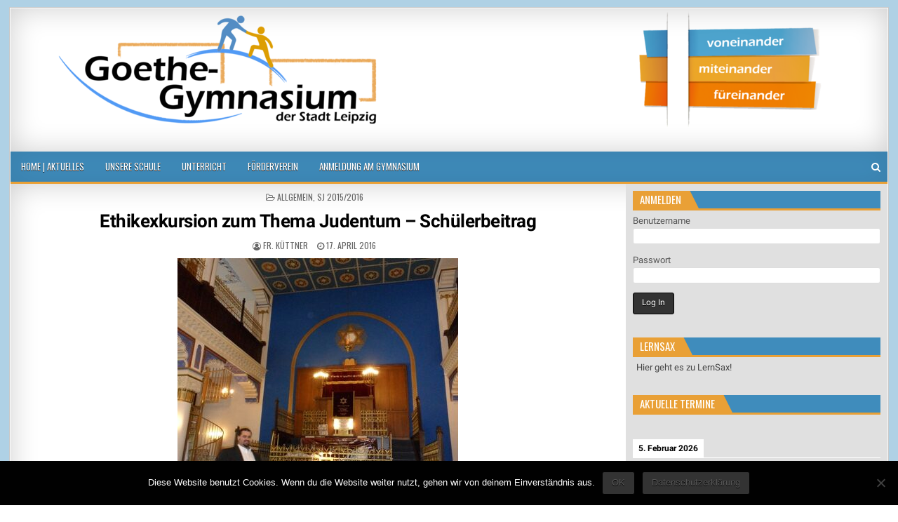

--- FILE ---
content_type: text/html; charset=UTF-8
request_url: https://goethegym-leipzig.de/2016/04/17/ethikexkursion-zum-thema-judentum-schuelerbeitrag/
body_size: 17288
content:
<!DOCTYPE html>
<html lang="de">
<head>
<meta charset="UTF-8">
<meta name="viewport" content="width=device-width, initial-scale=1, maximum-scale=1">
<link rel="profile" href="http://gmpg.org/xfn/11">
<link rel="pingback" href="https://goethegym-leipzig.de/xmlrpc.php">
<title>Ethikexkursion zum Thema Judentum &#8211; Schülerbeitrag &#8211; Goethegymnasium der Stadt Leipzig</title>
<meta name='robots' content='max-image-preview:large' />
	<style>img:is([sizes="auto" i], [sizes^="auto," i]) { contain-intrinsic-size: 3000px 1500px }</style>
	<link rel="alternate" type="application/rss+xml" title="Goethegymnasium der Stadt Leipzig &raquo; Feed" href="https://goethegym-leipzig.de/feed/" />
<link rel="alternate" type="application/rss+xml" title="Goethegymnasium der Stadt Leipzig &raquo; Kommentar-Feed" href="https://goethegym-leipzig.de/comments/feed/" />
<script type="text/javascript">
/* <![CDATA[ */
window._wpemojiSettings = {"baseUrl":"https:\/\/s.w.org\/images\/core\/emoji\/16.0.1\/72x72\/","ext":".png","svgUrl":"https:\/\/s.w.org\/images\/core\/emoji\/16.0.1\/svg\/","svgExt":".svg","source":{"concatemoji":"https:\/\/goethegym-leipzig.de\/wp-includes\/js\/wp-emoji-release.min.js?ver=6.8.3"}};
/*! This file is auto-generated */
!function(s,n){var o,i,e;function c(e){try{var t={supportTests:e,timestamp:(new Date).valueOf()};sessionStorage.setItem(o,JSON.stringify(t))}catch(e){}}function p(e,t,n){e.clearRect(0,0,e.canvas.width,e.canvas.height),e.fillText(t,0,0);var t=new Uint32Array(e.getImageData(0,0,e.canvas.width,e.canvas.height).data),a=(e.clearRect(0,0,e.canvas.width,e.canvas.height),e.fillText(n,0,0),new Uint32Array(e.getImageData(0,0,e.canvas.width,e.canvas.height).data));return t.every(function(e,t){return e===a[t]})}function u(e,t){e.clearRect(0,0,e.canvas.width,e.canvas.height),e.fillText(t,0,0);for(var n=e.getImageData(16,16,1,1),a=0;a<n.data.length;a++)if(0!==n.data[a])return!1;return!0}function f(e,t,n,a){switch(t){case"flag":return n(e,"\ud83c\udff3\ufe0f\u200d\u26a7\ufe0f","\ud83c\udff3\ufe0f\u200b\u26a7\ufe0f")?!1:!n(e,"\ud83c\udde8\ud83c\uddf6","\ud83c\udde8\u200b\ud83c\uddf6")&&!n(e,"\ud83c\udff4\udb40\udc67\udb40\udc62\udb40\udc65\udb40\udc6e\udb40\udc67\udb40\udc7f","\ud83c\udff4\u200b\udb40\udc67\u200b\udb40\udc62\u200b\udb40\udc65\u200b\udb40\udc6e\u200b\udb40\udc67\u200b\udb40\udc7f");case"emoji":return!a(e,"\ud83e\udedf")}return!1}function g(e,t,n,a){var r="undefined"!=typeof WorkerGlobalScope&&self instanceof WorkerGlobalScope?new OffscreenCanvas(300,150):s.createElement("canvas"),o=r.getContext("2d",{willReadFrequently:!0}),i=(o.textBaseline="top",o.font="600 32px Arial",{});return e.forEach(function(e){i[e]=t(o,e,n,a)}),i}function t(e){var t=s.createElement("script");t.src=e,t.defer=!0,s.head.appendChild(t)}"undefined"!=typeof Promise&&(o="wpEmojiSettingsSupports",i=["flag","emoji"],n.supports={everything:!0,everythingExceptFlag:!0},e=new Promise(function(e){s.addEventListener("DOMContentLoaded",e,{once:!0})}),new Promise(function(t){var n=function(){try{var e=JSON.parse(sessionStorage.getItem(o));if("object"==typeof e&&"number"==typeof e.timestamp&&(new Date).valueOf()<e.timestamp+604800&&"object"==typeof e.supportTests)return e.supportTests}catch(e){}return null}();if(!n){if("undefined"!=typeof Worker&&"undefined"!=typeof OffscreenCanvas&&"undefined"!=typeof URL&&URL.createObjectURL&&"undefined"!=typeof Blob)try{var e="postMessage("+g.toString()+"("+[JSON.stringify(i),f.toString(),p.toString(),u.toString()].join(",")+"));",a=new Blob([e],{type:"text/javascript"}),r=new Worker(URL.createObjectURL(a),{name:"wpTestEmojiSupports"});return void(r.onmessage=function(e){c(n=e.data),r.terminate(),t(n)})}catch(e){}c(n=g(i,f,p,u))}t(n)}).then(function(e){for(var t in e)n.supports[t]=e[t],n.supports.everything=n.supports.everything&&n.supports[t],"flag"!==t&&(n.supports.everythingExceptFlag=n.supports.everythingExceptFlag&&n.supports[t]);n.supports.everythingExceptFlag=n.supports.everythingExceptFlag&&!n.supports.flag,n.DOMReady=!1,n.readyCallback=function(){n.DOMReady=!0}}).then(function(){return e}).then(function(){var e;n.supports.everything||(n.readyCallback(),(e=n.source||{}).concatemoji?t(e.concatemoji):e.wpemoji&&e.twemoji&&(t(e.twemoji),t(e.wpemoji)))}))}((window,document),window._wpemojiSettings);
/* ]]> */
</script>
<style id='wp-emoji-styles-inline-css' type='text/css'>

	img.wp-smiley, img.emoji {
		display: inline !important;
		border: none !important;
		box-shadow: none !important;
		height: 1em !important;
		width: 1em !important;
		margin: 0 0.07em !important;
		vertical-align: -0.1em !important;
		background: none !important;
		padding: 0 !important;
	}
</style>
<link rel='stylesheet' id='wp-block-library-css' href='https://goethegym-leipzig.de/wp-includes/css/dist/block-library/style.min.css?ver=6.8.3' type='text/css' media='all' />
<style id='classic-theme-styles-inline-css' type='text/css'>
/*! This file is auto-generated */
.wp-block-button__link{color:#fff;background-color:#32373c;border-radius:9999px;box-shadow:none;text-decoration:none;padding:calc(.667em + 2px) calc(1.333em + 2px);font-size:1.125em}.wp-block-file__button{background:#32373c;color:#fff;text-decoration:none}
</style>
<link rel='stylesheet' id='ugb-style-css-v2-css' href='https://goethegym-leipzig.de/wp-content/plugins/stackable-ultimate-gutenberg-blocks/dist/deprecated/frontend_blocks_deprecated_v2.css?ver=3.19.6' type='text/css' media='all' />
<style id='ugb-style-css-v2-inline-css' type='text/css'>
:root {
			--content-width: 855px;
		}
</style>
<link rel='stylesheet' id='eedee-gutenslider-init-css' href='https://goethegym-leipzig.de/wp-content/plugins/gutenslider/build/gutenslider-init.css?ver=1700079254' type='text/css' media='all' />
<style id='eov-embed-office-viewer-style-inline-css' type='text/css'>
.wp-block-eov-embed-office-viewer,.wp-block-eov-embed-office-viewer *{box-sizing:border-box}.wp-block-eov-embed-office-viewer .non-cr-page{align-items:center;border:1px solid #4527a4;border-radius:10px;display:flex;flex-direction:column;height:200px;justify-content:center;width:100%}.wp-block-eov-embed-office-viewer .non-cr-page .cr-text{align-items:center;display:flex}.wp-block-eov-embed-office-viewer .non-cr-page .cr-text p{margin:0}.wp-block-eov-embed-office-viewer .non-cr-page .cr-text svg{color:#4527a4;height:40px;margin-right:10px;width:40px}.wp-block-eov-embed-office-viewer .non-cr-page .cr-link{background-color:#4527a4;border:none;border-radius:5px;color:#fff;cursor:pointer;font-size:16px;margin-top:10px;padding:5px 20px;transition:background-color .3s ease;width:200px}.wp-block-eov-embed-office-viewer .non-cr-page .cr-link a{color:#fff;text-decoration:none}.wp-block-eov-embed-office-viewer .non-cr-page .cr-link a:hover{color:#fff}

</style>
<style id='global-styles-inline-css' type='text/css'>
:root{--wp--preset--aspect-ratio--square: 1;--wp--preset--aspect-ratio--4-3: 4/3;--wp--preset--aspect-ratio--3-4: 3/4;--wp--preset--aspect-ratio--3-2: 3/2;--wp--preset--aspect-ratio--2-3: 2/3;--wp--preset--aspect-ratio--16-9: 16/9;--wp--preset--aspect-ratio--9-16: 9/16;--wp--preset--color--black: #000000;--wp--preset--color--cyan-bluish-gray: #abb8c3;--wp--preset--color--white: #ffffff;--wp--preset--color--pale-pink: #f78da7;--wp--preset--color--vivid-red: #cf2e2e;--wp--preset--color--luminous-vivid-orange: #ff6900;--wp--preset--color--luminous-vivid-amber: #fcb900;--wp--preset--color--light-green-cyan: #7bdcb5;--wp--preset--color--vivid-green-cyan: #00d084;--wp--preset--color--pale-cyan-blue: #8ed1fc;--wp--preset--color--vivid-cyan-blue: #0693e3;--wp--preset--color--vivid-purple: #9b51e0;--wp--preset--gradient--vivid-cyan-blue-to-vivid-purple: linear-gradient(135deg,rgba(6,147,227,1) 0%,rgb(155,81,224) 100%);--wp--preset--gradient--light-green-cyan-to-vivid-green-cyan: linear-gradient(135deg,rgb(122,220,180) 0%,rgb(0,208,130) 100%);--wp--preset--gradient--luminous-vivid-amber-to-luminous-vivid-orange: linear-gradient(135deg,rgba(252,185,0,1) 0%,rgba(255,105,0,1) 100%);--wp--preset--gradient--luminous-vivid-orange-to-vivid-red: linear-gradient(135deg,rgba(255,105,0,1) 0%,rgb(207,46,46) 100%);--wp--preset--gradient--very-light-gray-to-cyan-bluish-gray: linear-gradient(135deg,rgb(238,238,238) 0%,rgb(169,184,195) 100%);--wp--preset--gradient--cool-to-warm-spectrum: linear-gradient(135deg,rgb(74,234,220) 0%,rgb(151,120,209) 20%,rgb(207,42,186) 40%,rgb(238,44,130) 60%,rgb(251,105,98) 80%,rgb(254,248,76) 100%);--wp--preset--gradient--blush-light-purple: linear-gradient(135deg,rgb(255,206,236) 0%,rgb(152,150,240) 100%);--wp--preset--gradient--blush-bordeaux: linear-gradient(135deg,rgb(254,205,165) 0%,rgb(254,45,45) 50%,rgb(107,0,62) 100%);--wp--preset--gradient--luminous-dusk: linear-gradient(135deg,rgb(255,203,112) 0%,rgb(199,81,192) 50%,rgb(65,88,208) 100%);--wp--preset--gradient--pale-ocean: linear-gradient(135deg,rgb(255,245,203) 0%,rgb(182,227,212) 50%,rgb(51,167,181) 100%);--wp--preset--gradient--electric-grass: linear-gradient(135deg,rgb(202,248,128) 0%,rgb(113,206,126) 100%);--wp--preset--gradient--midnight: linear-gradient(135deg,rgb(2,3,129) 0%,rgb(40,116,252) 100%);--wp--preset--font-size--small: 13px;--wp--preset--font-size--medium: 20px;--wp--preset--font-size--large: 36px;--wp--preset--font-size--x-large: 42px;--wp--preset--spacing--20: 0.44rem;--wp--preset--spacing--30: 0.67rem;--wp--preset--spacing--40: 1rem;--wp--preset--spacing--50: 1.5rem;--wp--preset--spacing--60: 2.25rem;--wp--preset--spacing--70: 3.38rem;--wp--preset--spacing--80: 5.06rem;--wp--preset--shadow--natural: 6px 6px 9px rgba(0, 0, 0, 0.2);--wp--preset--shadow--deep: 12px 12px 50px rgba(0, 0, 0, 0.4);--wp--preset--shadow--sharp: 6px 6px 0px rgba(0, 0, 0, 0.2);--wp--preset--shadow--outlined: 6px 6px 0px -3px rgba(255, 255, 255, 1), 6px 6px rgba(0, 0, 0, 1);--wp--preset--shadow--crisp: 6px 6px 0px rgba(0, 0, 0, 1);}:where(.is-layout-flex){gap: 0.5em;}:where(.is-layout-grid){gap: 0.5em;}body .is-layout-flex{display: flex;}.is-layout-flex{flex-wrap: wrap;align-items: center;}.is-layout-flex > :is(*, div){margin: 0;}body .is-layout-grid{display: grid;}.is-layout-grid > :is(*, div){margin: 0;}:where(.wp-block-columns.is-layout-flex){gap: 2em;}:where(.wp-block-columns.is-layout-grid){gap: 2em;}:where(.wp-block-post-template.is-layout-flex){gap: 1.25em;}:where(.wp-block-post-template.is-layout-grid){gap: 1.25em;}.has-black-color{color: var(--wp--preset--color--black) !important;}.has-cyan-bluish-gray-color{color: var(--wp--preset--color--cyan-bluish-gray) !important;}.has-white-color{color: var(--wp--preset--color--white) !important;}.has-pale-pink-color{color: var(--wp--preset--color--pale-pink) !important;}.has-vivid-red-color{color: var(--wp--preset--color--vivid-red) !important;}.has-luminous-vivid-orange-color{color: var(--wp--preset--color--luminous-vivid-orange) !important;}.has-luminous-vivid-amber-color{color: var(--wp--preset--color--luminous-vivid-amber) !important;}.has-light-green-cyan-color{color: var(--wp--preset--color--light-green-cyan) !important;}.has-vivid-green-cyan-color{color: var(--wp--preset--color--vivid-green-cyan) !important;}.has-pale-cyan-blue-color{color: var(--wp--preset--color--pale-cyan-blue) !important;}.has-vivid-cyan-blue-color{color: var(--wp--preset--color--vivid-cyan-blue) !important;}.has-vivid-purple-color{color: var(--wp--preset--color--vivid-purple) !important;}.has-black-background-color{background-color: var(--wp--preset--color--black) !important;}.has-cyan-bluish-gray-background-color{background-color: var(--wp--preset--color--cyan-bluish-gray) !important;}.has-white-background-color{background-color: var(--wp--preset--color--white) !important;}.has-pale-pink-background-color{background-color: var(--wp--preset--color--pale-pink) !important;}.has-vivid-red-background-color{background-color: var(--wp--preset--color--vivid-red) !important;}.has-luminous-vivid-orange-background-color{background-color: var(--wp--preset--color--luminous-vivid-orange) !important;}.has-luminous-vivid-amber-background-color{background-color: var(--wp--preset--color--luminous-vivid-amber) !important;}.has-light-green-cyan-background-color{background-color: var(--wp--preset--color--light-green-cyan) !important;}.has-vivid-green-cyan-background-color{background-color: var(--wp--preset--color--vivid-green-cyan) !important;}.has-pale-cyan-blue-background-color{background-color: var(--wp--preset--color--pale-cyan-blue) !important;}.has-vivid-cyan-blue-background-color{background-color: var(--wp--preset--color--vivid-cyan-blue) !important;}.has-vivid-purple-background-color{background-color: var(--wp--preset--color--vivid-purple) !important;}.has-black-border-color{border-color: var(--wp--preset--color--black) !important;}.has-cyan-bluish-gray-border-color{border-color: var(--wp--preset--color--cyan-bluish-gray) !important;}.has-white-border-color{border-color: var(--wp--preset--color--white) !important;}.has-pale-pink-border-color{border-color: var(--wp--preset--color--pale-pink) !important;}.has-vivid-red-border-color{border-color: var(--wp--preset--color--vivid-red) !important;}.has-luminous-vivid-orange-border-color{border-color: var(--wp--preset--color--luminous-vivid-orange) !important;}.has-luminous-vivid-amber-border-color{border-color: var(--wp--preset--color--luminous-vivid-amber) !important;}.has-light-green-cyan-border-color{border-color: var(--wp--preset--color--light-green-cyan) !important;}.has-vivid-green-cyan-border-color{border-color: var(--wp--preset--color--vivid-green-cyan) !important;}.has-pale-cyan-blue-border-color{border-color: var(--wp--preset--color--pale-cyan-blue) !important;}.has-vivid-cyan-blue-border-color{border-color: var(--wp--preset--color--vivid-cyan-blue) !important;}.has-vivid-purple-border-color{border-color: var(--wp--preset--color--vivid-purple) !important;}.has-vivid-cyan-blue-to-vivid-purple-gradient-background{background: var(--wp--preset--gradient--vivid-cyan-blue-to-vivid-purple) !important;}.has-light-green-cyan-to-vivid-green-cyan-gradient-background{background: var(--wp--preset--gradient--light-green-cyan-to-vivid-green-cyan) !important;}.has-luminous-vivid-amber-to-luminous-vivid-orange-gradient-background{background: var(--wp--preset--gradient--luminous-vivid-amber-to-luminous-vivid-orange) !important;}.has-luminous-vivid-orange-to-vivid-red-gradient-background{background: var(--wp--preset--gradient--luminous-vivid-orange-to-vivid-red) !important;}.has-very-light-gray-to-cyan-bluish-gray-gradient-background{background: var(--wp--preset--gradient--very-light-gray-to-cyan-bluish-gray) !important;}.has-cool-to-warm-spectrum-gradient-background{background: var(--wp--preset--gradient--cool-to-warm-spectrum) !important;}.has-blush-light-purple-gradient-background{background: var(--wp--preset--gradient--blush-light-purple) !important;}.has-blush-bordeaux-gradient-background{background: var(--wp--preset--gradient--blush-bordeaux) !important;}.has-luminous-dusk-gradient-background{background: var(--wp--preset--gradient--luminous-dusk) !important;}.has-pale-ocean-gradient-background{background: var(--wp--preset--gradient--pale-ocean) !important;}.has-electric-grass-gradient-background{background: var(--wp--preset--gradient--electric-grass) !important;}.has-midnight-gradient-background{background: var(--wp--preset--gradient--midnight) !important;}.has-small-font-size{font-size: var(--wp--preset--font-size--small) !important;}.has-medium-font-size{font-size: var(--wp--preset--font-size--medium) !important;}.has-large-font-size{font-size: var(--wp--preset--font-size--large) !important;}.has-x-large-font-size{font-size: var(--wp--preset--font-size--x-large) !important;}
:where(.wp-block-post-template.is-layout-flex){gap: 1.25em;}:where(.wp-block-post-template.is-layout-grid){gap: 1.25em;}
:where(.wp-block-columns.is-layout-flex){gap: 2em;}:where(.wp-block-columns.is-layout-grid){gap: 2em;}
:root :where(.wp-block-pullquote){font-size: 1.5em;line-height: 1.6;}
</style>
<link rel='stylesheet' id='cookie-notice-front-css' href='https://goethegym-leipzig.de/wp-content/plugins/cookie-notice/css/front.min.css?ver=2.5.11' type='text/css' media='all' />
<link rel='stylesheet' id='email-subscribers-css' href='https://goethegym-leipzig.de/wp-content/plugins/email-subscribers/lite/public/css/email-subscribers-public.css?ver=5.9.15' type='text/css' media='all' />
<link rel='stylesheet' id='hide-admin-bar-based-on-user-roles-css' href='https://goethegym-leipzig.de/wp-content/plugins/hide-admin-bar-based-on-user-roles/public/css/hide-admin-bar-based-on-user-roles-public.css?ver=7.0.3' type='text/css' media='all' />
<link rel='stylesheet' id='eeb-css-frontend-css' href='https://goethegym-leipzig.de/wp-content/plugins/email-encoder-bundle/assets/css/style.css?ver=54d4eedc552c499c4a8d6b89c23d3df1' type='text/css' media='all' />
<link rel='stylesheet' id='megamenu-css' href='https://goethegym-leipzig.de/wp-content/uploads/maxmegamenu/style.css?ver=00cb48' type='text/css' media='all' />
<link rel='stylesheet' id='dashicons-css' href='https://goethegym-leipzig.de/wp-includes/css/dashicons.min.css?ver=6.8.3' type='text/css' media='all' />
<link rel='stylesheet' id='sidebar-login-css' href='https://goethegym-leipzig.de/wp-content/plugins/sidebar-login/build/sidebar-login.css?ver=1603015744' type='text/css' media='all' />
<link rel='stylesheet' id='elegantwp-maincss-css' href='https://goethegym-leipzig.de/wp-content/themes/elegantwp-pro/style.css' type='text/css' media='all' />
<link rel='stylesheet' id='font-awesome-css' href='https://goethegym-leipzig.de/wp-content/themes/elegantwp-pro/assets/css/font-awesome.min.css' type='text/css' media='all' />
<link rel='stylesheet' id='elegantwp-webfont-css' href='https://goethegym-leipzig.de/wp-content/uploads/fonts/51354241a0011218fd28095507d32324/font.css?v=1669028900' type='text/css' media='all' />
<link rel='stylesheet' id='elegantwp-customfont-css' href='https://goethegym-leipzig.de/wp-content/uploads/fonts/70f6091bcb62e34f3c02d9c090445284/font.css?v=1669028904' type='text/css' media='all' />
<link rel='stylesheet' id='wp-pagenavi-css' href='https://goethegym-leipzig.de/wp-content/plugins/wp-pagenavi/pagenavi-css.css?ver=2.70' type='text/css' media='all' />
<script type="text/javascript" id="ugb-block-frontend-js-v2-js-extra">
/* <![CDATA[ */
var stackable = {"restUrl":"https:\/\/goethegym-leipzig.de\/wp-json\/"};
/* ]]> */
</script>
<script type="text/javascript" src="https://goethegym-leipzig.de/wp-content/plugins/stackable-ultimate-gutenberg-blocks/dist/deprecated/frontend_blocks_deprecated_v2.js?ver=3.19.6" id="ugb-block-frontend-js-v2-js"></script>
<script type="text/javascript" src="https://goethegym-leipzig.de/wp-content/plugins/embed-office-viewer/assets/js/script.js?ver=6.8.3" id="eov-js"></script>
<script type="text/javascript" id="cookie-notice-front-js-before">
/* <![CDATA[ */
var cnArgs = {"ajaxUrl":"https:\/\/goethegym-leipzig.de\/wp-admin\/admin-ajax.php","nonce":"7d5205b6ce","hideEffect":"slide","position":"bottom","onScroll":false,"onScrollOffset":100,"onClick":false,"cookieName":"cookie_notice_accepted","cookieTime":15811200,"cookieTimeRejected":2592000,"globalCookie":false,"redirection":false,"cache":false,"revokeCookies":false,"revokeCookiesOpt":"automatic"};
/* ]]> */
</script>
<script type="text/javascript" src="https://goethegym-leipzig.de/wp-content/plugins/cookie-notice/js/front.min.js?ver=2.5.11" id="cookie-notice-front-js"></script>
<script type="text/javascript" src="https://goethegym-leipzig.de/wp-includes/js/jquery/jquery.min.js?ver=3.7.1" id="jquery-core-js"></script>
<script type="text/javascript" src="https://goethegym-leipzig.de/wp-includes/js/jquery/jquery-migrate.min.js?ver=3.4.1" id="jquery-migrate-js"></script>
<script type="text/javascript" src="https://goethegym-leipzig.de/wp-content/plugins/hide-admin-bar-based-on-user-roles/public/js/hide-admin-bar-based-on-user-roles-public.js?ver=7.0.3" id="hide-admin-bar-based-on-user-roles-js"></script>
<script type="text/javascript" src="https://goethegym-leipzig.de/wp-content/plugins/email-encoder-bundle/assets/js/custom.js?ver=2c542c9989f589cd5318f5cef6a9ecd7" id="eeb-js-frontend-js"></script>
<!--[if lt IE 9]>
<script type="text/javascript" src="https://goethegym-leipzig.de/wp-content/themes/elegantwp-pro/assets/js/html5shiv.min.js" id="html5shiv-js"></script>
<![endif]-->
<!--[if lt IE 9]>
<script type="text/javascript" src="https://goethegym-leipzig.de/wp-content/themes/elegantwp-pro/assets/js/respond.min.js" id="respond-js"></script>
<![endif]-->
<link rel="https://api.w.org/" href="https://goethegym-leipzig.de/wp-json/" /><link rel="alternate" title="JSON" type="application/json" href="https://goethegym-leipzig.de/wp-json/wp/v2/posts/1726" /><link rel="EditURI" type="application/rsd+xml" title="RSD" href="https://goethegym-leipzig.de/xmlrpc.php?rsd" />
<link rel="canonical" href="https://goethegym-leipzig.de/2016/04/17/ethikexkursion-zum-thema-judentum-schuelerbeitrag/" />
<link rel='shortlink' href='https://goethegym-leipzig.de/?p=1726' />
<link rel="alternate" title="oEmbed (JSON)" type="application/json+oembed" href="https://goethegym-leipzig.de/wp-json/oembed/1.0/embed?url=https%3A%2F%2Fgoethegym-leipzig.de%2F2016%2F04%2F17%2Fethikexkursion-zum-thema-judentum-schuelerbeitrag%2F" />
<link rel="alternate" title="oEmbed (XML)" type="text/xml+oembed" href="https://goethegym-leipzig.de/wp-json/oembed/1.0/embed?url=https%3A%2F%2Fgoethegym-leipzig.de%2F2016%2F04%2F17%2Fethikexkursion-zum-thema-judentum-schuelerbeitrag%2F&#038;format=xml" />
 <style> .ppw-ppf-input-container { background-color: !important; padding: px!important; border-radius: px!important; } .ppw-ppf-input-container div.ppw-ppf-headline { font-size: px!important; font-weight: !important; color: !important; } .ppw-ppf-input-container div.ppw-ppf-desc { font-size: px!important; font-weight: !important; color: !important; } .ppw-ppf-input-container label.ppw-pwd-label { font-size: px!important; font-weight: !important; color: !important; } div.ppwp-wrong-pw-error { font-size: px!important; font-weight: !important; color: #dc3232!important; background: !important; } .ppw-ppf-input-container input[type='submit'] { color: !important; background: !important; } .ppw-ppf-input-container input[type='submit']:hover { color: !important; background: !important; } .ppw-ppf-desc-below { font-size: px!important; font-weight: !important; color: !important; } </style>  <style> .ppw-form { background-color: !important; padding: px!important; border-radius: px!important; } .ppw-headline.ppw-pcp-pf-headline { font-size: px!important; font-weight: !important; color: !important; } .ppw-description.ppw-pcp-pf-desc { font-size: px!important; font-weight: !important; color: !important; } .ppw-pcp-pf-desc-above-btn { display: block; } .ppw-pcp-pf-desc-below-form { font-size: px!important; font-weight: !important; color: !important; } .ppw-input label.ppw-pcp-password-label { font-size: px!important; font-weight: !important; color: !important; } .ppw-form input[type='submit'] { color: !important; background: !important; } .ppw-form input[type='submit']:hover { color: !important; background: !important; } div.ppw-error.ppw-pcp-pf-error-msg { font-size: px!important; font-weight: !important; color: #dc3232!important; background: !important; } </style>     <style type="text/css">
    body{font-family:'Roboto';font-size:;font-weight:;font-style:;line-height:;}

    h1{font-size:;font-weight:;font-style:;}
    h2{font-size:;font-weight:;font-style:;}
    h3{font-size:;font-weight:;font-style:;}
    h4{font-size:;font-weight:;font-style:;}
    h5{font-size:;font-weight:;font-style:;}
    h6{font-size:;font-weight:;font-style:;}
    h1,h2,h3,h4,h5,h6{font-family:'Roboto';line-height:;}

    .elegantwp-nav-secondary a{font-family:;font-size:;font-weight:;font-style:;}

    .elegantwp-site-title{font-family:'Roboto';font-size:;font-weight:;font-style:;line-height: !important;}
    .elegantwp-site-description{font-family:'Roboto';font-size:;font-weight:;font-style:;line-height: !important;}

    .elegantwp-nav-primary a{font-family:;font-size:;font-weight:;font-style:;}

    .elegantwp-trending-news{font-family:;font-size:;font-weight:;font-style:;}

    .entry-title{font-family:'Roboto';font-size:;font-weight:;font-style:;line-height:;}

    .elegantwp-posts .elegantwp-posts-heading,.elegantwp-sidebar-widget-areas .widget .elegantwp-widget-title,.elegantwp-featured-posts-area .widget .elegantwp-widget-title{font-family:;font-size:;font-weight:;font-style:;line-height:;}

    #elegantwp-footer-blocks .widget .elegantwp-widget-title{font-family:;font-size:;font-weight:;font-style:;line-height:;}

    .elegantwp-fp01-post .elegantwp-fp01-post-title,.elegantwp-fp02-post .elegantwp-fp02-post-title,.elegantwp-fp10-post .elegantwp-fp10-post-title,.elegantwp-fp11-post .elegantwp-fp11-post-title,.elegantwp-fp12-post .elegantwp-fp12-post-title,.elegantwp-fp13-post .elegantwp-fp13-post-title,.elegantwp-fp14-post .elegantwp-fp14-post-title,.elegantwp-fp15-post .elegantwp-fp15-post-title,.elegantwp-carousel-title{font-family:'Roboto';font-size:;font-weight:;font-style:;line-height:;}

    .elegantwp-related-posts-wrap h4,.elegantwp-fp02-posts-left .elegantwp-fp02-post .elegantwp-fp02-post-title,.elegantwp-fp03-post .elegantwp-fp03-post-title,.elegantwp-fp04-post .elegantwp-fp04-post-title,.elegantwp-fp05-post .elegantwp-fp05-post-title,.elegantwp-fp06-post .elegantwp-fp06-post-title,.elegantwp-fp08-post .elegantwp-fp08-post-title,.elegantwp-fp09-post .elegantwp-fp09-post-title,.elegantwp-fp11-post:first-child .elegantwp-fp11-post-title,.elegantwp-fp12-posts-left .elegantwp-fp12-post .elegantwp-fp12-post-title,.elegantwp-fp14-post:first-child .elegantwp-fp14-post-title,.elegantwp-fp15-post:first-child .elegantwp-fp15-post-title,.elegantwp-fp16-post .elegantwp-fp16-post-title{font-family:'Roboto';font-size:;font-weight:;font-style:;line-height:;}

    .elegantwp-fp02-post-categories a,.elegantwp-fp03-post-categories a,.elegantwp-fp04-post-categories a,.elegantwp-fp05-post-categories a,.elegantwp-fp06-post-categories a,.elegantwp-fp08-post-categories a,.elegantwp-fp09-post-categories a,.elegantwp-fp11-post-categories a,.elegantwp-fp12-post-categories a,.elegantwp-fp13-post-categories a,.elegantwp-fp14-post-categories a,.elegantwp-fp15-post-categories a,.elegantwp-fp16-post-categories a{font-family:;font-size:;font-weight:;font-style:;}

    .elegantwp-entry-meta-single,.elegantwp-fp01-post-footer,.elegantwp-fp02-post-footer,.elegantwp-fp03-post-footer,.elegantwp-fp04-post-footer,.elegantwp-fp05-post-footer,.elegantwp-fp06-post-footer,.elegantwp-fp08-post-footer,.elegantwp-fp09-post-footer,.elegantwp-fp10-post-footer,.elegantwp-fp11-post-footer,.elegantwp-fp12-post-footer,.elegantwp-fp13-post-footer,.elegantwp-fp14-post-footer,.elegantwp-fp15-post-footer,.elegantwp-fp16-post-footer{font-family:;font-size:;font-weight:;font-style:;}

    .elegantwp-fp02-post-read-more,.elegantwp-fp03-post-read-more,.elegantwp-fp04-post-read-more,.elegantwp-fp05-post-read-more,.elegantwp-fp06-post-read-more,.elegantwp-fp08-post-read-more,.elegantwp-fp11-post-read-more,.elegantwp-fp12-post-read-more,.elegantwp-fp13-post-read-more,.elegantwp-fp14-post-read-more,.elegantwp-fp15-post-read-more{font-family:;font-size:;font-weight:;font-style:;}
    </style>
        <style type="text/css">
            ::-moz-selection{background-color:#3f8cbc;}
    ::selection{background-color:#3f8cbc;}
    
                        button:hover,input[type="button"]:hover,input[type="reset"]:hover,input[type="submit"]:hover{background:#3f8cbc}
    button:focus,input[type="button"]:focus,input[type="reset"]:focus,input[type="submit"]:focus,button:active,input[type="button"]:active,input[type="reset"]:active,input[type="submit"]:active{background:#3f8cbc}
    
                
        
        .elegantwp-nav-secondary{background:#3f8cbc}
                        .elegantwp-secondary-nav-menu a:hover,.elegantwp-secondary-nav-menu .current-menu-item > a,.elegantwp-secondary-nav-menu .sub-menu .current-menu-item > a:hover,.elegantwp-secondary-nav-menu .current_page_item > a,.elegantwp-secondary-nav-menu .children .current_page_item > a:hover{background:#3f8cbc}
            .elegantwp-secondary-nav-menu .sub-menu,.elegantwp-secondary-nav-menu .children{background:#3f8cbc}
            
    
        .elegantwp-nav-primary{background:#3f8cbc}
            .elegantwp-nav-primary{border-bottom:3px solid #e9a036;}
                        .elegantwp-nav-primary-menu a:hover,.elegantwp-nav-primary-menu .current-menu-item > a,.elegantwp-nav-primary-menu .sub-menu .current-menu-item > a:hover,.elegantwp-nav-primary-menu .current_page_item > a,.elegantwp-nav-primary-menu .children .current_page_item > a:hover{background:#e9a036}
            .elegantwp-nav-primary-menu .sub-menu,.elegantwp-nav-primary-menu .children{background:#3f8cbc}
            .elegantwp-nav-primary-menu > li > a{border-left:1px solid #3f8cbc;}
    .elegantwp-nav-primary-menu > li:first-child > a {border-left: 0px solid #3f8cbc;}
            .elegantwp-nav-primary-menu .sub-menu a,.elegantwp-nav-primary-menu .children a{border:1px solid #0074bc;border-top:none;}
    .elegantwp-nav-primary-menu .sub-menu li:first-child a,.elegantwp-nav-primary-menu .children li:first-child a{border-top:1px solid #0074bc;}
    .elegantwp-nav-primary-menu > li > a{border-right:1px solid #0074bc;}
        
        
                .elegantwp-trending-news-title{background: #3f8cbc;}
    .elegantwp-trending-news-title:after{border-left: 15px solid #3f8cbc;}
    span.elegantwp-trending-news-item-date{background: #3f8cbc;}
            
            
            
        
        
    
    
        
            .elegantwp-fp02-post-categories a{background:#e88b00 !important;}
    .elegantwp-fp03-post-categories a{background:#e88b00 !important;}
    .elegantwp-fp04-post-categories a{background:#e88b00 !important;}
    .elegantwp-fp05-post-categories a{background:#e88b00 !important;}
    .elegantwp-fp06-post-categories a{background:#e88b00 !important;}
    .elegantwp-fp08-post-categories a{background:#e88b00 !important;}
    .elegantwp-fp09-post-categories a{background:#e88b00 !important;}
    .elegantwp-fp11-post-categories a{background:#e88b00 !important;}
    .elegantwp-fp12-post-categories a{background:#e88b00 !important;}
    .elegantwp-fp13-post-categories a{background:#e88b00 !important;}
    .elegantwp-fp14-post-categories a{background:#e88b00 !important;}
    .elegantwp-fp15-post-categories a{background:#e88b00 !important;}
    .elegantwp-fp16-post-categories a{background:#e88b00 !important;}
                .elegantwp-fp02-post-categories a:hover{background:#3f8cbc !important;}
    .elegantwp-fp03-post-categories a:hover{background:#3f8cbc !important;}
    .elegantwp-fp04-post-categories a:hover{background:#3f8cbc !important;}
    .elegantwp-fp05-post-categories a:hover{background:#3f8cbc !important;}
    .elegantwp-fp06-post-categories a:hover{background:#3f8cbc !important;}
    .elegantwp-fp08-post-categories a:hover{background:#3f8cbc !important;}
    .elegantwp-fp09-post-categories a:hover{background:#3f8cbc !important;}
    .elegantwp-fp11-post-categories a:hover{background:#3f8cbc !important;}
    .elegantwp-fp12-post-categories a:hover{background:#3f8cbc !important;}
    .elegantwp-fp13-post-categories a:hover{background:#3f8cbc !important;}
    .elegantwp-fp14-post-categories a:hover{background:#3f8cbc !important;}
    .elegantwp-fp15-post-categories a:hover{background:#3f8cbc !important;}
    .elegantwp-fp16-post-categories a:hover{background:#3f8cbc !important;}
    
        
        
        
            .elegantwp-fp02-post-read-more a{background:#3f8cbc !important;}
    .elegantwp-fp03-post-read-more a{background:#3f8cbc !important;}
    .elegantwp-fp04-post-read-more a{background:#3f8cbc !important;}
    .elegantwp-fp05-post-read-more a{background:#3f8cbc !important;}
    .elegantwp-fp06-post-read-more a{background:#3f8cbc !important;}
    .elegantwp-fp08-post-read-more a{background:#3f8cbc !important;}
    .elegantwp-fp11-post-read-more a{background:#3f8cbc !important;}
    .elegantwp-fp12-post-read-more a{background:#3f8cbc !important;}
    .elegantwp-fp13-post-read-more a{background:#3f8cbc !important;}
    .elegantwp-fp14-post-read-more a{background:#3f8cbc !important;}
    .elegantwp-fp15-post-read-more a{background:#3f8cbc !important;}
                .elegantwp-fp02-post-read-more a:hover{background:#3f8cbc;}
    .elegantwp-fp03-post-read-more a:hover{background:#3f8cbc;}
    .elegantwp-fp04-post-read-more a:hover{background:#3f8cbc;}
    .elegantwp-fp05-post-read-more a:hover{background:#3f8cbc;}
    .elegantwp-fp06-post-read-more a:hover{background:#3f8cbc;}
    .elegantwp-fp08-post-read-more a:hover{background:#3f8cbc;}
    .elegantwp-fp11-post-read-more a:hover{background:#3f8cbc;}
    .elegantwp-fp12-post-read-more a:hover{background:#3f8cbc;}
    .elegantwp-fp13-post-read-more a:hover{background:#3f8cbc;}
    .elegantwp-fp14-post-read-more a:hover{background:#3f8cbc;}
    .elegantwp-fp15-post-read-more a:hover{background:#3f8cbc;}
    
            .elegantwp-posts .elegantwp-posts-heading{background:#3f8cbc;}
    .elegantwp-sidebar-widget-areas .widget .elegantwp-widget-title{background:#3f8cbc;}
    .elegantwp-featured-posts-area .widget .elegantwp-widget-title{background:#3f8cbc;}
            .elegantwp-posts .elegantwp-posts-heading span{background:#e9a036;}
    .elegantwp-posts .elegantwp-posts-heading span:after{border-left:15px solid #e9a036;}
    .elegantwp-posts .elegantwp-posts-heading{border-bottom:3px solid #e9a036;}
    .page-header{background:#e9a036;}
    .elegantwp-sidebar-widget-areas .widget .elegantwp-widget-title span{background:#e9a036;}
    .elegantwp-sidebar-widget-areas .widget .elegantwp-widget-title span:after{border-left:15px solid #e9a036;}
    .elegantwp-sidebar-widget-areas .widget .elegantwp-widget-title{border-bottom:3px solid #e9a036;}
    .elegantwp-featured-posts-area .widget .elegantwp-widget-title span{background:#e9a036;}
    .elegantwp-featured-posts-area .widget .elegantwp-widget-title span:after{border-left:15px solid #e9a036;}
    .elegantwp-featured-posts-area .widget .elegantwp-widget-title{border-bottom:3px solid #e9a036;}
    
            
            .widget_tag_cloud a{background:#3f8cbc !important;}
                .widget_tag_cloud a:hover{background:#3f8cbc !important;}
    
        #elegantwp-footer-blocks{background:#3c85b2;}
                                
        #elegantwp-footer{background:#3f8cbc;}
            #elegantwp-footer{border-top:1px solid #3f8cbc;}
        
            </style>
        <style type="text/css">
            .elegantwp-site-title, .elegantwp-site-description {position: absolute;clip: rect(1px, 1px, 1px, 1px);}
        </style>
    <style type="text/css" id="custom-background-css">
body.custom-background { background-color: #ffffff; background-image: url("https://goethegym-leipzig.de/wp-content/uploads/2023/10/blau.png"); background-position: left top; background-size: auto; background-repeat: repeat; background-attachment: fixed; }
</style>
	<style type="text/css">.blue-message {
background: none repeat scroll 0 0 #3399ff;
color: #ffffff;
text-shadow: none;
font-size: 14px;
line-height: 24px;
padding: 10px;
}.green-message {
background: none repeat scroll 0 0 #8cc14c;
color: #ffffff;
text-shadow: none;
font-size: 14px;
line-height: 24px;
padding: 10px;
}.orange-message {
background: none repeat scroll 0 0 #faa732;
color: #ffffff;
text-shadow: none;
font-size: 14px;
line-height: 24px;
padding: 10px;
}.red-message {
background: none repeat scroll 0 0 #da4d31;
color: #ffffff;
text-shadow: none;
font-size: 14px;
line-height: 24px;
padding: 10px;
}.grey-message {
background: none repeat scroll 0 0 #53555c;
color: #ffffff;
text-shadow: none;
font-size: 14px;
line-height: 24px;
padding: 10px;
}.left-block {
background: none repeat scroll 0 0px, radial-gradient(ellipse at center center, #ffffff 0%, #f2f2f2 100%) repeat scroll 0 0 rgba(0, 0, 0, 0);
color: #8b8e97;
padding: 10px;
margin: 10px;
float: left;
}.right-block {
background: none repeat scroll 0 0px, radial-gradient(ellipse at center center, #ffffff 0%, #f2f2f2 100%) repeat scroll 0 0 rgba(0, 0, 0, 0);
color: #8b8e97;
padding: 10px;
margin: 10px;
float: right;
}.blockquotes {
background: none;
border-left: 5px solid #f1f1f1;
color: #8B8E97;
font-size: 14px;
font-style: italic;
line-height: 22px;
padding-left: 15px;
padding: 10px;
width: 60%;
float: left;
}</style><link rel="icon" href="https://goethegym-leipzig.de/wp-content/uploads/2019/07/cropped-goethegym_icon-32x32.png" sizes="32x32" />
<link rel="icon" href="https://goethegym-leipzig.de/wp-content/uploads/2019/07/cropped-goethegym_icon-192x192.png" sizes="192x192" />
<link rel="apple-touch-icon" href="https://goethegym-leipzig.de/wp-content/uploads/2019/07/cropped-goethegym_icon-180x180.png" />
<meta name="msapplication-TileImage" content="https://goethegym-leipzig.de/wp-content/uploads/2019/07/cropped-goethegym_icon-270x270.png" />
		<style type="text/css" id="wp-custom-css">
			.halbtransparent
{
	opacity: 0.5;
}

.elegantwp-secondary-menu-container {
	display:none;
}

.invisible {
	display:none;
}

.page-header h1 {
	font: normal normal 24px Verdana,Helvetica,sans-serif;
}

.elegantwp-nav-primary-menu > li > a {
	border: 0px;
}

.elegantwp-sidebar-widget-areas .widget ul {
    margin: 0;
    margin-left: 5px;
    padding: 0;
    list-style: none;
    list-style-type: none;
}

@media not screen and (max-width: 890px) {
.elegantwp-sidebar-two-wrapper {
    width: 17.5%;
    -webkit-flex: 0 0 17.5%;
    -ms-flex: 0 0 17.5%;
    flex: 0 0 17.5%;
    max-width: 17.5%;
}

.elegantwp-sidebar-one-wrapper {
    width: 17.5%;
    -webkit-flex: 0 0 17.5%;
    -ms-flex: 0 0 17.5%;
    flex: 0 0 17.5%;
    max-width: 17.5%;
}

.elegantwp-main-wrapper {
    width: 65%;
    -webkit-flex: 0 0 65%;
    -ms-flex: 0 0 65%;
    flex: 0 0 65%;
    max-width: 65%;
}
	
#elegantwp-footer { display: none;}

.elegantwp-footer-block-1 { 
	display: none;
}
.elegantwp-footer-block-2 { 
	display: none;
}
.elegantwp-footer-block-3 { 
	display: none;
}
.elegantwp-footer-block-4 { 
	padding: 1px 0 0 0;
	width: 100%;
}

#elegantwp-footer-blocks {
  margin: 0;
	padding: 0;
}
#elegantwp-footer-blocks .widget {
  margin: 0;
	padding: 0;
}
		</style>
		<style type="text/css">/** Mega Menu CSS: fs **/</style>

</head>

<body class="wp-singular post-template-default single single-post postid-1726 single-format-standard custom-background wp-theme-elegantwp-pro elegantwp-animated elegantwp-fadein cookies-not-set elegantwp-group-blog elegantwp-layout-c-s2" id="elegantwp-site-body" itemscope="itemscope" itemtype="http://schema.org/WebPage">

<div class="elegantwp-outer-wrapper-full">
<div class="elegantwp-outer-wrapper">

<div class="elegantwp-container elegantwp-secondary-menu-container clearfix">
<div class="elegantwp-secondary-menu-container-inside clearfix">

<nav class="elegantwp-nav-secondary" id="elegantwp-secondary-navigation" itemscope="itemscope" itemtype="http://schema.org/SiteNavigationElement" role="navigation">
<ul id="elegantwp-menu-secondary-navigation" class="elegantwp-secondary-nav-menu elegantwp-menu-secondary"><li ><a href="https://goethegym-leipzig.de/">Start</a></li><li class="page_item page-item-8448"><a href="https://goethegym-leipzig.de/hashtag/">#Hashtag</a></li><li class="page_item page-item-8761"><a href="https://goethegym-leipzig.de/anmeldung-am-gymnasium/">Anmeldung am Gymnasium</a></li><li class="page_item page-item-2146"><a href="https://goethegym-leipzig.de/beitragsarchiv/">Beitragsarchiv</a></li><li class="page_item page-item-5054"><a href="https://goethegym-leipzig.de/coronavirus-covid-19-informationen/">Coronavirus (COVID-19) Informationen</a></li><li class="page_item page-item-2168"><a href="https://goethegym-leipzig.de/das-sind-wir/">Das sind wir!</a></li><li class="page_item page-item-175 page_item_has_children"><a href="https://goethegym-leipzig.de/dienstliche-termine/">Dienstliche Termine</a><ul class='children'><li class="page_item page-item-181"><a href="https://goethegym-leipzig.de/dienstliche-termine/arbeitsgruppen/">Arbeitsgruppen</a></li><li class="page_item page-item-185"><a href="https://goethegym-leipzig.de/dienstliche-termine/bewertung-benotung/">Bewertung &#038; Benotung</a></li><li class="page_item page-item-183"><a href="https://goethegym-leipzig.de/dienstliche-termine/dienst-e-mail/">Dienst-E-Mail</a></li><li class="page_item page-item-187"><a href="https://goethegym-leipzig.de/dienstliche-termine/dokumentvorlagen/">Dokumentvorlagen</a></li><li class="page_item page-item-189"><a href="https://goethegym-leipzig.de/dienstliche-termine/hilfreiche-dateien/">Hilfreiche Dateien</a></li><li class="page_item page-item-177"><a href="https://goethegym-leipzig.de/dienstliche-termine/lehrerplaene/">Lehrerpläne</a></li><li class="page_item page-item-179"><a href="https://goethegym-leipzig.de/dienstliche-termine/redaktion/">Redaktion</a></li></ul></li><li class="page_item page-item-7965"><a href="https://goethegym-leipzig.de/foerdern/">Förderunterricht</a></li><li class="page_item page-item-8569"><a href="https://goethegym-leipzig.de/foerderverein/">Förderverein</a></li><li class="page_item page-item-6695"><a href="https://goethegym-leipzig.de/gallerie/">Galerie</a></li><li class="page_item page-item-2179"><a href="https://goethegym-leipzig.de/gut-geschrieben/">Gut geschrieben</a></li><li class="page_item page-item-7916"><a href="https://goethegym-leipzig.de/mittagessen/">Mittagessen am Goethe-Gymnasium</a></li><li class="page_item page-item-124"><a href="https://goethegym-leipzig.de/organisatorisches/">Organisatorisches</a></li><li class="page_item page-item-7951"><a href="https://goethegym-leipzig.de/schliessfaecher/">Schließfächer</a></li><li class="page_item page-item-154 page_item_has_children"><a href="https://goethegym-leipzig.de/schule/">Schule</a><ul class='children'><li class="page_item page-item-156"><a href="https://goethegym-leipzig.de/schule/formulare-hinweise/">Formulare &#038; Hinweise</a></li><li class="page_item page-item-158"><a href="https://goethegym-leipzig.de/schule/impressum/">Impressum</a></li></ul></li><li class="page_item page-item-2239"><a href="https://goethegym-leipzig.de/sj-2014-2015/">SJ 2014/2015</a></li><li class="page_item page-item-148"><a href="https://goethegym-leipzig.de/sj-2015-2016/">SJ 2015/2016</a></li><li class="page_item page-item-146"><a href="https://goethegym-leipzig.de/sj-2016-2017/">SJ 2016/2017</a></li><li class="page_item page-item-144"><a href="https://goethegym-leipzig.de/sj-2017-2018/">SJ 2017/2018</a></li><li class="page_item page-item-142"><a href="https://goethegym-leipzig.de/sj-2018-2019/">SJ 2018/2019</a></li><li class="page_item page-item-335"><a href="https://goethegym-leipzig.de/sj-2019-2020/">SJ 2019/2020</a></li><li class="page_item page-item-5261"><a href="https://goethegym-leipzig.de/sj-2020-2021/">SJ 2020/2021</a></li><li class="page_item page-item-6456"><a href="https://goethegym-leipzig.de/sj-2021-2022/">SJ 2021/2022</a></li><li class="page_item page-item-8012"><a href="https://goethegym-leipzig.de/sj-2022-2023/">SJ 2022/2023</a></li><li class="page_item page-item-9848"><a href="https://goethegym-leipzig.de/spanisch/">Spanisch</a></li><li class="page_item page-item-9849"><a href="https://goethegym-leipzig.de/spanisch-3/">Spanisch</a></li><li class="page_item page-item-116"><a href="https://goethegym-leipzig.de/terminkalender/">Terminkalender</a></li><li class="page_item page-item-55 page_item_has_children"><a href="https://goethegym-leipzig.de/unsere-schule/">Unsere Schule</a><ul class='children'><li class="page_item page-item-77"><a href="https://goethegym-leipzig.de/unsere-schule/berufsberatung/">Berufsberatung</a></li><li class="page_item page-item-67"><a href="https://goethegym-leipzig.de/unsere-schule/daz/">DaZ</a></li><li class="page_item page-item-65"><a href="https://goethegym-leipzig.de/unsere-schule/gta-foe/">Ganztagsangebote (GTA)</a></li><li class="page_item page-item-69"><a href="https://goethegym-leipzig.de/unsere-schule/hausordnung/">Hausordnung</a></li><li class="page_item page-item-61"><a href="https://goethegym-leipzig.de/unsere-schule/impressionen/">Impressionen seit dem Schuljahr 2014/15</a></li><li class="page_item page-item-75"><a href="https://goethegym-leipzig.de/unsere-schule/schuelerrat/">Schülerrat</a></li><li class="page_item page-item-8327"><a href="https://goethegym-leipzig.de/unsere-schule/schulsozialarbeit/">Schulsozialarbeit</a></li><li class="page_item page-item-57 page_item_has_children"><a href="https://goethegym-leipzig.de/unsere-schule/unser-angebot/">Unser Angebot</a><ul class='children'><li class="page_item page-item-59"><a href="https://goethegym-leipzig.de/unsere-schule/unser-angebot/bili/">BILI</a></li></ul></li><li class="page_item page-item-71 page_item_has_children"><a href="https://goethegym-leipzig.de/unsere-schule/unsere-lehrerinnen/">Unsere Lehrerinnen und Lehrer</a><ul class='children'><li class="page_item page-item-73"><a href="https://goethegym-leipzig.de/unsere-schule/unsere-lehrerinnen/beratungslehrerin/">Beratungslehrerinnen</a></li><li class="page_item page-item-2140"><a href="https://goethegym-leipzig.de/unsere-schule/unsere-lehrerinnen/oberstufenberaterin/">Erweiterte Schulleitung</a></li><li class="page_item page-item-5828"><a href="https://goethegym-leipzig.de/unsere-schule/unsere-lehrerinnen/fachleiterinnen/">Fachleiterinnen</a></li></ul></li><li class="page_item page-item-63"><a href="https://goethegym-leipzig.de/unsere-schule/unterrichtszeiten/">Unterrichtszeiten</a></li></ul></li><li class="page_item page-item-150 page_item_has_children"><a href="https://goethegym-leipzig.de/unterricht/">Unterricht</a><ul class='children'><li class="page_item page-item-3195"><a href="https://goethegym-leipzig.de/unterricht/biologie/">Biologie</a></li><li class="page_item page-item-3197"><a href="https://goethegym-leipzig.de/unterricht/chemie/">Chemie</a></li><li class="page_item page-item-3753"><a href="https://goethegym-leipzig.de/unterricht/deutsch/">Deutsch</a></li><li class="page_item page-item-3199"><a href="https://goethegym-leipzig.de/unterricht/englisch/">Englisch</a></li><li class="page_item page-item-3201"><a href="https://goethegym-leipzig.de/unterricht/ethik/">Ethik</a></li><li class="page_item page-item-3203"><a href="https://goethegym-leipzig.de/unterricht/latein/">Latein</a></li><li class="page_item page-item-3994"><a href="https://goethegym-leipzig.de/unterricht/russisch/">Russisch</a></li></ul></li><li class="page_item page-item-4423"><a href="https://goethegym-leipzig.de/aufgaben-fuer-die-unterrichtsfreie-zeit-ab-dem-23-03-2020/">Unterricht</a></li><li class="page_item page-item-2175"><a href="https://goethegym-leipzig.de/up-to-date/">up-to-date</a></li><li class="page_item page-item-114"><a href="https://goethegym-leipzig.de/vertretungsplan/">Vertretungsplan</a></li><li class="page_item page-item-6291"><a href="https://goethegym-leipzig.de/neue-schueler/neue-5-klassen/">Neue 5. Klassen</a></li></ul></nav>

</div>
</div>

<div class="elegantwp-container" id="elegantwp-header" itemscope="itemscope" itemtype="http://schema.org/WPHeader" role="banner">
<div class="elegantwp-head-content clearfix" id="elegantwp-head-content">

<div class="elegantwp-header-image clearfix">
<a href="https://goethegym-leipzig.de/" rel="home" class="elegantwp-header-img-link">
    <img src="https://goethegym-leipzig.de/wp-content/uploads/2023/10/banner_gross.png" width="1200" height="174" alt="" class="elegantwp-header-img"/>
</a>
</div>

<div class="elegantwp-header-inside clearfix">
<div id="elegantwp-logo">
    <div class="site-branding">
      <h1 class="elegantwp-site-title"><a href="https://goethegym-leipzig.de/" rel="home">Goethegymnasium der Stadt Leipzig</a></h1>
      <p class="elegantwp-site-description">voneinander, miteinander, füreinander</p>
    </div>
</div><!--/#elegantwp-logo -->

<div id="elegantwp-header-banner">
<div id="text-44" class="widget-odd widget-last widget-first widget-1 elegantwp-header-widget widget widget_text">			<div class="textwidget"></div>
		</div></div><!--/#elegantwp-header-banner -->
</div>

</div><!--/#elegantwp-head-content -->
</div><!--/#elegantwp-header -->

<div class="elegantwp-container elegantwp-primary-menu-container clearfix">
<div class="elegantwp-primary-menu-container-inside clearfix">

<nav class="elegantwp-nav-primary" id="elegantwp-primary-navigation" itemscope="itemscope" itemtype="http://schema.org/SiteNavigationElement" role="navigation">
<div class="menu-navigation-container"><ul id="elegantwp-menu-primary-navigation" class="elegantwp-nav-primary-menu elegantwp-menu-primary"><li id="menu-item-8515" class="menu-item menu-item-type-post_type menu-item-object-page menu-item-home menu-item-has-children menu-item-8515"><a href="https://goethegym-leipzig.de/">Home | Aktuelles</a>
<ul class="sub-menu">
	<li id="menu-item-137" class="menu-item menu-item-type-post_type menu-item-object-page menu-item-137"><a href="https://goethegym-leipzig.de/vertretungsplan/">Vertretungsplan</a></li>
	<li id="menu-item-136" class="menu-item menu-item-type-post_type menu-item-object-page menu-item-136"><a href="https://goethegym-leipzig.de/terminkalender/">Terminkalender</a></li>
	<li id="menu-item-135" class="menu-item menu-item-type-post_type menu-item-object-page menu-item-135"><a href="https://goethegym-leipzig.de/organisatorisches/">Organisatorische Neuigkeiten</a></li>
	<li id="menu-item-88" class="menu-item menu-item-type-post_type menu-item-object-page menu-item-has-children menu-item-88"><a href="https://goethegym-leipzig.de/unsere-schule/impressionen/">Archiv</a>
	<ul class="sub-menu">
		<li id="menu-item-2243" class="menu-item menu-item-type-post_type menu-item-object-page menu-item-2243"><a href="https://goethegym-leipzig.de/sj-2014-2015/">SJ 2014/2015</a></li>
		<li id="menu-item-165" class="menu-item menu-item-type-post_type menu-item-object-page menu-item-165"><a href="https://goethegym-leipzig.de/sj-2015-2016/">SJ 2015/2016</a></li>
		<li id="menu-item-166" class="menu-item menu-item-type-post_type menu-item-object-page menu-item-166"><a href="https://goethegym-leipzig.de/sj-2016-2017/">SJ 2016/2017</a></li>
		<li id="menu-item-167" class="menu-item menu-item-type-post_type menu-item-object-page menu-item-167"><a href="https://goethegym-leipzig.de/sj-2017-2018/">SJ 2017/2018</a></li>
		<li id="menu-item-168" class="menu-item menu-item-type-post_type menu-item-object-page menu-item-168"><a href="https://goethegym-leipzig.de/sj-2018-2019/">SJ 2018/2019</a></li>
		<li id="menu-item-337" class="menu-item menu-item-type-post_type menu-item-object-page menu-item-337"><a href="https://goethegym-leipzig.de/sj-2019-2020/">SJ 2019/2020</a></li>
		<li id="menu-item-5263" class="menu-item menu-item-type-post_type menu-item-object-page menu-item-5263"><a href="https://goethegym-leipzig.de/sj-2020-2021/">SJ 2020/2021</a></li>
		<li id="menu-item-6501" class="menu-item menu-item-type-post_type menu-item-object-page menu-item-6501"><a href="https://goethegym-leipzig.de/sj-2021-2022/">SJ 2021/2022</a></li>
		<li id="menu-item-8016" class="menu-item menu-item-type-post_type menu-item-object-page menu-item-8016"><a href="https://goethegym-leipzig.de/sj-2022-2023/">SJ 2022/2023</a></li>
		<li id="menu-item-9029" class="menu-item menu-item-type-taxonomy menu-item-object-category menu-item-9029"><a href="https://goethegym-leipzig.de/category/alle-schuljahre/sj-2023-2024/">SJ 2023/2024</a></li>
		<li id="menu-item-10377" class="menu-item menu-item-type-taxonomy menu-item-object-category menu-item-10377"><a href="https://goethegym-leipzig.de/category/alle-schuljahre/sj-2024-2025/">SJ 2024/2025</a></li>
	</ul>
</li>
</ul>
</li>
<li id="menu-item-79" class="menu-item menu-item-type-post_type menu-item-object-page menu-item-has-children menu-item-79"><a href="https://goethegym-leipzig.de/unsere-schule/">Unsere Schule</a>
<ul class="sub-menu">
	<li id="menu-item-82" class="menu-item menu-item-type-post_type menu-item-object-page menu-item-has-children menu-item-82"><a href="https://goethegym-leipzig.de/unsere-schule/unsere-lehrerinnen/">Kollegium</a>
	<ul class="sub-menu">
		<li id="menu-item-83" class="menu-item menu-item-type-post_type menu-item-object-page menu-item-83"><a href="https://goethegym-leipzig.de/unsere-schule/unsere-lehrerinnen/beratungslehrerin/">Beratungslehrerinnen</a></li>
		<li id="menu-item-8485" class="menu-item menu-item-type-post_type menu-item-object-page menu-item-8485"><a href="https://goethegym-leipzig.de/unsere-schule/unsere-lehrerinnen/">Kollegium</a></li>
		<li id="menu-item-8487" class="menu-item menu-item-type-post_type menu-item-object-page menu-item-8487"><a href="https://goethegym-leipzig.de/unsere-schule/schulsozialarbeit/">Schulsozialarbeiter</a></li>
		<li id="menu-item-80" class="menu-item menu-item-type-post_type menu-item-object-page menu-item-80"><a href="https://goethegym-leipzig.de/unsere-schule/berufsberatung/">Berufsberatung</a></li>
		<li id="menu-item-2143" class="menu-item menu-item-type-post_type menu-item-object-page menu-item-2143"><a href="https://goethegym-leipzig.de/unsere-schule/unsere-lehrerinnen/oberstufenberaterin/">Erweiterte Schulleitung</a></li>
	</ul>
</li>
	<li id="menu-item-89" class="menu-item menu-item-type-post_type menu-item-object-page menu-item-has-children menu-item-89"><a href="https://goethegym-leipzig.de/unsere-schule/unser-angebot/">Unsere Angebote</a>
	<ul class="sub-menu">
		<li id="menu-item-90" class="menu-item menu-item-type-post_type menu-item-object-page menu-item-90"><a href="https://goethegym-leipzig.de/unsere-schule/unser-angebot/bili/">BILI</a></li>
		<li id="menu-item-86" class="menu-item menu-item-type-post_type menu-item-object-page menu-item-86"><a href="https://goethegym-leipzig.de/unsere-schule/gta-foe/">Ganztagsangebote (GTA)</a></li>
		<li id="menu-item-7968" class="menu-item menu-item-type-post_type menu-item-object-page menu-item-7968"><a href="https://goethegym-leipzig.de/foerdern/">Förderunterricht</a></li>
		<li id="menu-item-85" class="menu-item menu-item-type-post_type menu-item-object-page menu-item-85"><a href="https://goethegym-leipzig.de/unsere-schule/daz/">DaZ</a></li>
	</ul>
</li>
	<li id="menu-item-81" class="menu-item menu-item-type-post_type menu-item-object-page menu-item-81"><a href="https://goethegym-leipzig.de/unsere-schule/schuelerrat/">Schülerrat</a></li>
	<li id="menu-item-84" class="menu-item menu-item-type-post_type menu-item-object-page menu-item-84"><a href="https://goethegym-leipzig.de/unsere-schule/hausordnung/">Hausordnung</a></li>
	<li id="menu-item-162" class="menu-item menu-item-type-post_type menu-item-object-page menu-item-162"><a href="https://goethegym-leipzig.de/schule/formulare-hinweise/">Formulare &#038; Hinweise</a></li>
	<li id="menu-item-160" class="menu-item menu-item-type-post_type menu-item-object-page menu-item-has-children menu-item-160"><a href="https://goethegym-leipzig.de/schule/">Kontakt</a>
	<ul class="sub-menu">
		<li id="menu-item-163" class="menu-item menu-item-type-post_type menu-item-object-page menu-item-163"><a href="https://goethegym-leipzig.de/schule/">Schule</a></li>
		<li id="menu-item-7919" class="menu-item menu-item-type-post_type menu-item-object-page menu-item-7919"><a href="https://goethegym-leipzig.de/mittagessen/">Essensanbieter</a></li>
		<li id="menu-item-7955" class="menu-item menu-item-type-post_type menu-item-object-page menu-item-7955"><a href="https://goethegym-leipzig.de/schliessfaecher/">Schließfächer</a></li>
		<li id="menu-item-161" class="menu-item menu-item-type-post_type menu-item-object-page menu-item-161"><a href="https://goethegym-leipzig.de/schule/impressum/">Impressum</a></li>
	</ul>
</li>
</ul>
</li>
<li id="menu-item-4443" class="menu-item menu-item-type-post_type menu-item-object-page menu-item-has-children menu-item-4443"><a href="https://goethegym-leipzig.de/aufgaben-fuer-die-unterrichtsfreie-zeit-ab-dem-23-03-2020/">Unterricht</a>
<ul class="sub-menu">
	<li id="menu-item-87" class="menu-item menu-item-type-post_type menu-item-object-page menu-item-87"><a href="https://goethegym-leipzig.de/unsere-schule/unterrichtszeiten/">Unterrichtszeiten</a></li>
	<li id="menu-item-171" class="menu-item menu-item-type-post_type menu-item-object-page menu-item-has-children menu-item-171"><a href="https://goethegym-leipzig.de/unterricht/">Unterrichtsfächer</a>
	<ul class="sub-menu">
		<li id="menu-item-9853" class="menu-item menu-item-type-post_type menu-item-object-page menu-item-9853"><a href="https://goethegym-leipzig.de/spanisch-3/">Spanisch</a></li>
	</ul>
</li>
</ul>
</li>
<li id="menu-item-8572" class="menu-item menu-item-type-post_type menu-item-object-page menu-item-8572"><a href="https://goethegym-leipzig.de/foerderverein/">Förderverein</a></li>
<li id="menu-item-8764" class="menu-item menu-item-type-post_type menu-item-object-page menu-item-8764"><a href="https://goethegym-leipzig.de/anmeldung-am-gymnasium/">Anmeldung am Gymnasium</a></li>
</ul></div></nav>


<div class='elegantwp-top-social-icons'>
                                                                                                                            <a href="#" title="Search" class="elegantwp-social-search-icon"><i class="fa fa-search"></i></a>
</div>


<div class='elegantwp-social-search-box'>

<form role="search" method="get" class="elegantwp-search-form" action="https://goethegym-leipzig.de/">
<label>
    <span class="screen-reader-text">Search for:</span>
    <input type="search" class="elegantwp-search-field" placeholder="Search &hellip;" value="" name="s" />
</label>
<input type="submit" class="elegantwp-search-submit" value="Search" />
</form></div>

</div>
</div>





<div class="elegantwp-container clearfix" id="elegantwp-wrapper">
<div class="elegantwp-content-wrapper clearfix" id="elegantwp-content-wrapper">
<div class="elegantwp-main-wrapper clearfix" id="elegantwp-main-wrapper" itemscope="itemscope" itemtype="http://schema.org/Blog" role="main">
<div class="theiaStickySidebar">
<div class="elegantwp-main-wrapper-inside clearfix">


<div class="elegantwp-featured-posts-area elegantwp-featured-posts-area-top clearfix">



</div>


<div class="elegantwp-posts-wrapper" id="elegantwp-posts-wrapper">


    
<article id="post-1726" class="elegantwp-post-singular post-1726 post type-post status-publish format-standard has-post-thumbnail hentry category-allgemein category-sj-2015-2016 wpcat-1-id wpcat-22-id">

    <header class="entry-header">
        <div class="elegantwp-entry-meta-single elegantwp-entry-meta-single-top"><span class="elegantwp-entry-meta-single-cats"><i class="fa fa-folder-open-o"></i>&nbsp;<span class="screen-reader-text">Posted in </span><a href="https://goethegym-leipzig.de/category/allgemein/" rel="category tag">Allgemein</a>, <a href="https://goethegym-leipzig.de/category/alle-schuljahre/sj-2015-2016/" rel="category tag">SJ 2015/2016</a></span></div>
        <h1 class="post-title entry-title"><a href="https://goethegym-leipzig.de/2016/04/17/ethikexkursion-zum-thema-judentum-schuelerbeitrag/" rel="bookmark">Ethikexkursion zum Thema Judentum &#8211; Schülerbeitrag</a></h1>
                <div class="elegantwp-entry-meta-single">
    <span class="elegantwp-entry-meta-single-author"><i class="fa fa-user-circle-o"></i>&nbsp;<span class="author vcard" itemscope="itemscope" itemtype="http://schema.org/Person" itemprop="author"><a class="url fn n" href="https://goethegym-leipzig.de/author/admin/">Fr. Küttner</a></span></span>    <span class="elegantwp-entry-meta-single-date"><i class="fa fa-clock-o"></i>&nbsp;17. April 2016</span>            </div>
        </header><!-- .entry-header -->

    <div class="entry-content clearfix">
                                        <a href="https://goethegym-leipzig.de/2016/04/17/ethikexkursion-zum-thema-judentum-schuelerbeitrag/" title="Permanent Link to Ethikexkursion zum Thema Judentum &#8211; Schülerbeitrag"><img width="400" height="340" src="https://goethegym-leipzig.de/wp-content/uploads/2016/04/Hr_Balla-400x340.jpg" class="elegantwp-post-thumbnail-single wp-post-image" alt="" decoding="async" fetchpriority="high" /></a>
                <p>Wir, die Klasse 6-2 und die Hälfte der Klasse 6-1, waren am <b><span style='"color:' #ff6600;="" &quot;="">08.03.2016</span></b> auf einer Ethikexkursion zum Thema Judentum.<br />
Als wir in der Synagoge waren, hat uns der Rabbiner Herr Balla ein paar Fragen beantwortet.<br />
Er erzählte uns folgendes:<br />
Er arbeitet seit Sommer 2009 in der Synagoge als Rabbiner. Herr Balla wurde ins Judentum eingeheiratet, man hat ihm den Vorschlag gemacht, in der Synagoge zu arbeiten. Außerdem erzählte er uns, dass seine Aufgabe ist, die Menschen von Seelensorge zu befreien. Religiöse Juden beten mindestens 3-mal am Tag, morgens, mittags und abends. Er erzählte uns außerdem, dass in jeder Thora das gleiche steht.<br />
Nachdem wir in der Synagoge waren, sind wir zum israelitischen Friedhof gegangen. Dort wurde uns viel über die Beerdigungen erzählt.<br />
Man beerdigt die Verstorbenen einen Tag nach dem Tod. Allerdings wird der Grabstein erst nach einem Jahr aufgestellt. Er zeigt immer in dieselbe Richtung, und zwar nach Israel (Osten). Wenn jemand verstorben ist, helfen Verwandte den Verstorbenen umzukleiden. Bei der Beerdigung kommen die meisten schwarz gekleidet. Es wird ausschließlich gebetet. Wenn man das Grab eines Verstorbenen besucht, werden statt Blumen Steine auf das Grab gelegt.<br />
Das war unser kleines Interview. Uns hat die Exkursion gut gefallen und wir haben viel gelernt.<br />
Gruppenmitglieder: Sarah, Ngoc, Celina, Thao, Anne</p>
<p>Autor: Sarah, Ngoc, Celina, Thao, Anne (Kl. 6-2)</p>
    </div><!-- .entry-content -->

    <footer class="entry-footer">
        <div class="elegantwp-share-buttons clearfix"><span class="elegantwp-share-text">Share: </span><a class="elegantwp-share-buttons-twitter" href="https://twitter.com/intent/tweet?text=Ethikexkursion+zum+Thema+Judentum+%26%238211%3B+Sch%C3%BClerbeitrag&#038;url=https%3A%2F%2Fgoethegym-leipzig.de%2F2016%2F04%2F17%2Fethikexkursion-zum-thema-judentum-schuelerbeitrag%2F&#038;via=ThemesDNA" target="_blank" rel="nofollow" title="Tweet This!"><i class="fa fa-twitter"></i></a><a class="elegantwp-share-buttons-facebook" href="https://www.facebook.com/sharer.php?u=https%3A%2F%2Fgoethegym-leipzig.de%2F2016%2F04%2F17%2Fethikexkursion-zum-thema-judentum-schuelerbeitrag%2F" target="_blank" rel="nofollow" title="Share this on Facebook"><i class="fa fa-facebook"></i></a><a class="elegantwp-share-buttons-gplus" href="https://plus.google.com/share?url=https%3A%2F%2Fgoethegym-leipzig.de%2F2016%2F04%2F17%2Fethikexkursion-zum-thema-judentum-schuelerbeitrag%2F" target="_blank" rel="nofollow" title="Share this on Google+"><i class="fa fa-google-plus"></i></a><a class="elegantwp-share-buttons-pinterest" href="https://pinterest.com/pin/create/button/?url=https%3A%2F%2Fgoethegym-leipzig.de%2F2016%2F04%2F17%2Fethikexkursion-zum-thema-judentum-schuelerbeitrag%2F&#038;media=https://goethegym-leipzig.de/wp-content/uploads/2016/04/Hr_Balla.jpg&#038;description=Ethikexkursion+zum+Thema+Judentum+%26%238211%3B+Sch%C3%BClerbeitrag" target="_blank" rel="nofollow" title="Share this on Pinterest"><i class="fa fa-pinterest"></i></a><a class="elegantwp-share-buttons-reddit" href="http://www.reddit.com/submit?url=https%3A%2F%2Fgoethegym-leipzig.de%2F2016%2F04%2F17%2Fethikexkursion-zum-thema-judentum-schuelerbeitrag%2F&#038;title=Ethikexkursion+zum+Thema+Judentum+%26%238211%3B+Sch%C3%BClerbeitrag" target="_blank" rel="nofollow" title="Share this on Reddit"><i class="fa fa-reddit"></i></a><a class="elegantwp-share-buttons-vk" href="https://vkontakte.ru/share.php?url=https%3A%2F%2Fgoethegym-leipzig.de%2F2016%2F04%2F17%2Fethikexkursion-zum-thema-judentum-schuelerbeitrag%2F" target="_blank" rel="nofollow" title="Share this on VK"><i class="fa fa-vk"></i></a><a class="elegantwp-share-buttons-digg" href="http://digg.com/submit?url=https%3A%2F%2Fgoethegym-leipzig.de%2F2016%2F04%2F17%2Fethikexkursion-zum-thema-judentum-schuelerbeitrag%2F&#038;title=Ethikexkursion+zum+Thema+Judentum+%26%238211%3B+Sch%C3%BClerbeitrag" target="_blank" rel="nofollow" title="Share this on Digg"><i class="fa fa-digg"></i></a><a class="elegantwp-share-buttons-linkedin" href="http://www.linkedin.com/shareArticle?mini=true&#038;title=Ethikexkursion+zum+Thema+Judentum+%26%238211%3B+Sch%C3%BClerbeitrag&#038;url=https%3A%2F%2Fgoethegym-leipzig.de%2F2016%2F04%2F17%2Fethikexkursion-zum-thema-judentum-schuelerbeitrag%2F" target="_blank" rel="nofollow" title="Share this on Linkedin"><i class="fa fa-linkedin"></i></a><a class="elegantwp-share-buttons-delicious" href="http://del.icio.us/post?url=https%3A%2F%2Fgoethegym-leipzig.de%2F2016%2F04%2F17%2Fethikexkursion-zum-thema-judentum-schuelerbeitrag%2F&#038;title=Ethikexkursion+zum+Thema+Judentum+%26%238211%3B+Sch%C3%BClerbeitrag" target="_blank" rel="nofollow" title="Share this on Delicious"><i class="fa fa-delicious"></i></a></div>            </footer><!-- .entry-footer -->

    
            <div class="elegantwp-author-bio">
            <div class="elegantwp-author-bio-top">
            <div class="elegantwp-author-bio-gravatar">
                <img alt='' src='https://secure.gravatar.com/avatar/713cded9cfe51d99095c27dc0052ed19143fe5650570dab5604df9861689dc68?s=80&#038;d=mm&#038;r=g' class='avatar avatar-80 photo' height='80' width='80' />
            </div>
            <div class="elegantwp-author-bio-text">
                <h4>Author: <span>Fr. Küttner</span></h4>
            </div>
            </div>
        
            <div class="elegantwp-author-bio-social">
            
            </div>
            </div>
        
    <div class="elegantwp-related-posts-wrap" id="elegantwp-related-posts-wrap">
        <h4>Related Articles</h4>
        <ul class="elegantwp-related-posts-list">
        
            <li class="elegantwp-related-post-item">
                                    <div class="elegantwp-related-posts-image"><a class="elegantwp-related-post-item-title" href="https://goethegym-leipzig.de/2025/02/14/elternbrief-vom-14-02-25/" title="Permanent Link to Elternbrief vom 14.02.25"><img width="153" height="160" src="https://goethegym-leipzig.de/wp-content/uploads/2019/10/elternbrief-e1592502500467.png" class="elegantwp-related-post-item-thumbnail wp-post-image" alt="" decoding="async" /></a></div>
                                <div><a class="elegantwp-related-post-item-title" href="https://goethegym-leipzig.de/2025/02/14/elternbrief-vom-14-02-25/" title="Permanent Link to Elternbrief vom 14.02.25">Elternbrief vom 14.02.25</a></div>
            </li>

        
            <li class="elegantwp-related-post-item">
                                    <div class="elegantwp-related-posts-image"><a class="elegantwp-related-post-item-title" href="https://goethegym-leipzig.de/2018/08/02/nachtrag-zum-kaenguru-wettbewerb/" title="Permanent Link to Nachtrag zum Känguru Wettbewerb"><img width="480" height="360" src="https://goethegym-leipzig.de/wp-content/uploads/2018/08/Mathe-480x360.jpg" class="elegantwp-related-post-item-thumbnail wp-post-image" alt="" decoding="async" loading="lazy" srcset="https://goethegym-leipzig.de/wp-content/uploads/2018/08/Mathe-480x360.jpg 480w, https://goethegym-leipzig.de/wp-content/uploads/2018/08/Mathe-300x225.jpg 300w, https://goethegym-leipzig.de/wp-content/uploads/2018/08/Mathe-768x576.jpg 768w, https://goethegym-leipzig.de/wp-content/uploads/2018/08/Mathe.jpg 800w" sizes="auto, (max-width: 480px) 100vw, 480px" /></a></div>
                                <div><a class="elegantwp-related-post-item-title" href="https://goethegym-leipzig.de/2018/08/02/nachtrag-zum-kaenguru-wettbewerb/" title="Permanent Link to Nachtrag zum Känguru Wettbewerb">Nachtrag zum Känguru Wettbewerb</a></div>
            </li>

        
            <li class="elegantwp-related-post-item">
                                    <div class="elegantwp-related-posts-image"><a class="elegantwp-related-post-item-title" href="https://goethegym-leipzig.de/2016/06/07/farbenfroh-mit-einer-palme/" title="Permanent Link to Farbenfroh, mit einer Palme &#8230;"><img width="282" height="159" src="https://goethegym-leipzig.de/wp-content/uploads/2016/06/csm_Raumfarbkonzept_f35682ddc9.png" class="elegantwp-related-post-item-thumbnail wp-post-image" alt="" decoding="async" loading="lazy" /></a></div>
                                <div><a class="elegantwp-related-post-item-title" href="https://goethegym-leipzig.de/2016/06/07/farbenfroh-mit-einer-palme/" title="Permanent Link to Farbenfroh, mit einer Palme &#8230;">Farbenfroh, mit einer Palme &#8230;</a></div>
            </li>

        
            <li class="elegantwp-related-post-item">
                                    <div class="elegantwp-related-posts-image"><a class="elegantwp-related-post-item-title" href="https://goethegym-leipzig.de/2019/06/16/sprachreise-england-2019-schuelerbeitraege/" title="Permanent Link to Sprachreise England 2019 (Schülerbeiträge)"><img width="480" height="360" src="https://goethegym-leipzig.de/wp-content/uploads/2019/06/15-480x360.jpg" class="elegantwp-related-post-item-thumbnail wp-post-image" alt="" decoding="async" loading="lazy" srcset="https://goethegym-leipzig.de/wp-content/uploads/2019/06/15-480x360.jpg 480w, https://goethegym-leipzig.de/wp-content/uploads/2019/06/15-300x225.jpg 300w, https://goethegym-leipzig.de/wp-content/uploads/2019/06/15-768x576.jpg 768w, https://goethegym-leipzig.de/wp-content/uploads/2019/06/15-1024x768.jpg 1024w, https://goethegym-leipzig.de/wp-content/uploads/2019/06/15-1230x923.jpg 1230w, https://goethegym-leipzig.de/wp-content/uploads/2019/06/15.jpg 1600w" sizes="auto, (max-width: 480px) 100vw, 480px" /></a></div>
                                <div><a class="elegantwp-related-post-item-title" href="https://goethegym-leipzig.de/2019/06/16/sprachreise-england-2019-schuelerbeitraege/" title="Permanent Link to Sprachreise England 2019 (Schülerbeiträge)">Sprachreise England 2019 (Schülerbeiträge)</a></div>
            </li>

            </ul>
</div>

</article>
    
	<nav class="navigation post-navigation" aria-label="Beiträge">
		<h2 class="screen-reader-text">Beitragsnavigation</h2>
		<div class="nav-links"><div class="nav-previous"><a href="https://goethegym-leipzig.de/2016/04/16/weihnachtstour-durch-leipzig/" rel="prev">&larr; Weihnachtstour durch Leipzig</a></div><div class="nav-next"><a href="https://goethegym-leipzig.de/2016/04/29/wir-machen-uns-fit-fuer-die-fussball-em-2016/" rel="next">Wir machen uns fit für die Fußball EM 2016 &rarr;</a></div></div>
	</nav>
    <div class="elegantwp-featured-posts-area clearfix">
        </div>

    
<div class="clear"></div>

</div><!--/#elegantwp-posts-wrapper -->


<div class='elegantwp-featured-posts-area elegantwp-featured-posts-area-bottom clearfix'>



</div>


</div>
</div>
</div><!-- /#elegantwp-main-wrapper -->





<div class="elegantwp-sidebar-two-wrapper elegantwp-sidebar-widget-areas clearfix" id="elegantwp-sidebar-two-wrapper" itemscope="itemscope" itemtype="http://schema.org/WPSideBar" role="complementary">
<div class="theiaStickySidebar">
<div class="elegantwp-sidebar-two-wrapper-inside clearfix">

<div id="wp_sidebarlogin-3" class="widget-odd widget-first widget-1 elegantwp-side-widget widget widget_wp_sidebarlogin"><h2 class="elegantwp-widget-title"><span>Anmelden</span></h2><div class="sidebar-login-form"><form name="loginform" id="loginform" action="https://goethegym-leipzig.de/wp-login.php" method="post"><p class="login-username">
				<label for="user_login">Benutzername</label>
				<input type="text" name="log" id="user_login" autocomplete="username" class="input" value="" size="20" />
			</p><p class="login-password">
				<label for="user_pass">Passwort</label>
				<input type="password" name="pwd" id="user_pass" autocomplete="current-password" spellcheck="false" class="input" value="" size="20" />
			</p><p class="login-submit">
				<input type="submit" name="wp-submit" id="wp-submit" class="button button-primary" value="Log In" />
				<input type="hidden" name="redirect_to" value="https://goethegym-leipzig.de/2016/04/17/ethikexkursion-zum-thema-judentum-schuelerbeitrag/?_login=318d05a412" />
			</p></form></div></div><div id="text-36" class="widget-even widget-2 elegantwp-side-widget widget widget_text"><h2 class="elegantwp-widget-title"><span>LernSax</span></h2>			<div class="textwidget"><p><a href="https://www.lernsax.de" rel="noopener" target="_blank" style="margin-left: 5px">Hier geht es zu LernSax!</a></p>
</div>
		</div><div id="text-28" class="widget-odd widget-3 elegantwp-side-widget widget widget_text"><h2 class="elegantwp-widget-title"><span>Aktuelle Termine</span></h2>			<div class="textwidget"><div class="simcal-calendar simcal-default-calendar simcal-default-calendar-list simcal-default-calendar-light" data-calendar-id="4024" data-timezone="Europe/Berlin" data-offset="3600" data-week-start="1" data-calendar-start="1769986800" data-calendar-end="1799017141" data-events-first="1770246059" data-events-last="1799017141"><div class="simcal-calendar-list "><dl class="simcal-events-list-container" data-prev="1767567600" data-next="1772406000" data-heading-small="Feb. 2026" data-heading-large="Februar 2026">	<dt class="simcal-day-label" style="border-bottom: 1px solid #ffffff;" ><span style="background-color: #ffffff; color: #000000;"><span class="simcal-date-format" data-date-format="j. F Y">5. Februar 2026</span> </span></dt>
<dd class="simcal-weekday-4 simcal-past simcal-day simcal-day-has-events simcal-day-has-1-events simcal-events-calendar-4024" data-events-count="1">
	<ul class="simcal-events">
	<li class="simcal-event simcal-events-calendar-4024" style="" itemscope itemtype="http://schema.org/Event" data-start="1770246059">
		<div class="simcal-event-details"><strong><span class="simcal-event-title" itemprop="name">Projekttag Gr. 2 Gewi 9 (Kessler) (2.-6. St.)</span></strong></div>
	</li>
</ul>

</dd>
	<dt class="simcal-day-label" style="border-bottom: 1px solid #ffffff;" ><span style="background-color: #ffffff; color: #000000;"><span class="simcal-date-format" data-date-format="j. F Y">6. Februar 2026</span> </span></dt>
<dd class="simcal-weekday-5 simcal-past simcal-day simcal-day-has-events simcal-day-has-1-events simcal-events-calendar-4024 simcal-day-has-events simcal-day-has-2-events simcal-events-calendar-4024" data-events-count="2">
	<ul class="simcal-events">
	<li class="simcal-event simcal-events-calendar-4024" style="" itemscope itemtype="http://schema.org/Event" data-start="1770332459">
		<div class="simcal-event-details"><strong><span class="simcal-event-title" itemprop="name">Anmeldung neue Kl 5</span></strong></div>
	</li>
	<li class="simcal-event simcal-events-calendar-4024" style="" itemscope itemtype="http://schema.org/Event" data-start="1770332459">
		<div class="simcal-event-details"><strong><span class="simcal-event-title" itemprop="name">Zeugnisse/Halbjahresinformationen</span></strong></div>
	</li>
</ul>

</dd>
	<dt class="simcal-day-label" style="border-bottom: 1px solid #ffffff;" ><span style="background-color: #ffffff; color: #000000;"><span class="simcal-date-format" data-date-format="j. F Y">7. Februar 2026</span> </span></dt>
<dd class="simcal-weekday-6 simcal-past simcal-day simcal-day-has-events simcal-day-has-1-events simcal-events-calendar-4024" data-events-count="1">
	<ul class="simcal-events">
	<li class="simcal-event simcal-events-calendar-4024" style="" itemscope itemtype="http://schema.org/Event" data-start="1770418859">
		<div class="simcal-event-details"><strong><span class="simcal-event-title" itemprop="name">Winterferien</span></strong></div>
	</li>
</ul>

</dd>
	<dt class="simcal-day-label" style="border-bottom: 1px solid #ffffff;" ><span style="background-color: #ffffff; color: #000000;"><span class="simcal-date-format" data-date-format="j. F Y">25. Februar 2026</span> </span></dt>
<dd class="simcal-weekday-3 simcal-past simcal-day simcal-day-has-events simcal-day-has-1-events simcal-events-calendar-4024 simcal-day-has-events simcal-day-has-2-events simcal-events-calendar-4024" data-events-count="2">
	<ul class="simcal-events">
	<li class="simcal-event simcal-events-calendar-4024" style="" itemscope itemtype="http://schema.org/Event" data-start="1772004600">
		<div class="simcal-event-details"><strong><span class="simcal-event-title" itemprop="name">Präventionsprojekt Sexualpädagogik 8-3</span></strong></div>
	</li>
	<li class="simcal-event simcal-events-calendar-4024" style="" itemscope itemtype="http://schema.org/Event" data-start="1772040600">
		<div class="simcal-event-details"><strong><span class="simcal-event-title" itemprop="name">EA Kl 8 Kopfsache</span></strong></div>
	</li>
</ul>

</dd>
	<dt class="simcal-day-label" style="border-bottom: 1px solid #ffffff;" ><span style="background-color: #ffffff; color: #000000;"><span class="simcal-date-format" data-date-format="j. F Y">26. Februar 2026</span> </span></dt>
<dd class="simcal-weekday-4 simcal-past simcal-day simcal-day-has-events simcal-day-has-1-events simcal-events-calendar-4024" data-events-count="1">
	<ul class="simcal-events">
	<li class="simcal-event simcal-events-calendar-4024" style="" itemscope itemtype="http://schema.org/Event" data-start="1772060459">
		<div class="simcal-event-details"><strong><span class="simcal-event-title" itemprop="name">Kompetenztest Kl. 8 Englisch (online bis 13.3.26)</span></strong></div>
	</li>
</ul>

</dd>
</dl><div class="simcal-ajax-loader simcal-spinner-top" style="display: none;"><i class="simcal-icon-spinner simcal-icon-spin"></i></div></div></div>
</div>
		</div><div id="text-20" class="widget-even widget-4 elegantwp-side-widget widget widget_text"><h2 class="elegantwp-widget-title"><span>Benachrichtigungsservice</span></h2>			<div class="textwidget"><div class="emaillist" id="es_form_f1-n1"><form action="/2016/04/17/ethikexkursion-zum-thema-judentum-schuelerbeitrag/#es_form_f1-n1" method="post" class="es_subscription_form es_shortcode_form  es_ajax_subscription_form" id="es_subscription_form_698064953867d" data-source="ig-es" data-form-id="1"><div class="es-field-wrap"><label>Name*<br /><input type="text" name="esfpx_name" class="ig_es_form_field_name" placeholder="" value="" required="required" /></label></div><div class="es-field-wrap ig-es-form-field"><label class="es-field-label">Email*<br /><input class="es_required_field es_txt_email ig_es_form_field_email ig-es-form-input" type="email" name="esfpx_email" value="" placeholder="" required="required" /></label></div><input type="hidden" name="esfpx_lists[]" value="69b30f6d930e" /><input type="hidden" name="esfpx_form_id" value="1" /><input type="hidden" name="es" value="subscribe" />
			<input type="hidden" name="esfpx_es_form_identifier" value="f1-n1" />
			<input type="hidden" name="esfpx_es_email_page" value="1726" />
			<input type="hidden" name="esfpx_es_email_page_url" value="https://goethegym-leipzig.de/2016/04/17/ethikexkursion-zum-thema-judentum-schuelerbeitrag/" />
			<input type="hidden" name="esfpx_status" value="Unconfirmed" />
			<input type="hidden" name="esfpx_es-subscribe" id="es-subscribe-698064953867d" value="901b01e868" />
			<label style="position:absolute;top:-99999px;left:-99999px;z-index:-99;" aria-hidden="true"><span hidden>Bitte lasse dieses Feld leer.</span><input type="email" name="esfpx_es_hp_email" class="es_required_field" tabindex="-1" autocomplete="-1" value="" /></label><input type="submit" name="submit" class="es_subscription_form_submit es_submit_button es_textbox_button" id="es_subscription_form_submit_698064953867d" value="Anmelden" /><span class="es_spinner_image" id="spinner-image"><img decoding="async" src="https://goethegym-leipzig.de/wp-content/plugins/email-subscribers/lite/public/images/spinner.gif" alt="Loading" /></span></form><span class="es_subscription_message " id="es_subscription_message_698064953867d" role="alert" aria-live="assertive"></span></div>
</div>
		</div><div id="media_image-5" class="widget-odd widget-last widget-5 elegantwp-side-widget widget widget_media_image"><a href="https://lehrer-werden-in-sachsen.de/"><img width="300" height="125" src="https://goethegym-leipzig.de/wp-content/uploads/2023/11/SMK_lehrer_logo-e1701335943552-300x125.gif" class="image wp-image-8814  attachment-medium size-medium" alt="" style="max-width: 100%; height: auto;" decoding="async" loading="lazy" srcset="https://goethegym-leipzig.de/wp-content/uploads/2023/11/SMK_lehrer_logo-e1701335943552-300x125.gif 300w, https://goethegym-leipzig.de/wp-content/uploads/2023/11/SMK_lehrer_logo-e1701335943552-50x21.gif 50w" sizes="auto, (max-width: 300px) 100vw, 300px" /></a></div>
</div>
</div>
</div><!-- /#elegantwp-sidebar-two-wrapper-->




</div><!--/#elegantwp-content-wrapper -->
</div><!--/#elegantwp-wrapper -->


<div class='clearfix' id='elegantwp-footer-blocks' itemscope='itemscope' itemtype='http://schema.org/WPFooter' role='contentinfo'>
<div class='elegantwp-container clearfix'>

<div class='elegantwp-footer-block-1'>
</div>

<div class='elegantwp-footer-block-2'>
</div>

<div class='elegantwp-footer-block-3'>
</div>

<div class='elegantwp-footer-block-4'>
<div id="text-42" class="widget-odd widget-last widget-first widget-1 elegantwp-footer-widget widget widget_text">			<div class="textwidget"><p><center> © 2023 Goethe-Gymnasium der Stadt Leipzig | <a href="https://goethegym-leipzig.de/schule/impressum/">Impressum</a> | <a href="https://goethegym-leipzig.de/schule/">Kontakt</a> |</center></p>
</div>
		</div></div>

</div>
</div><!--/#elegantwp-footer-blocks-->


<div class='clearfix' id='elegantwp-footer'>
<div class='elegantwp-foot-wrap elegantwp-container'>
  <p class='elegantwp-copyright'>  </p>
</div>
</div><!--/#elegantwp-footer -->

</div>
</div>

<script type="speculationrules">
{"prefetch":[{"source":"document","where":{"and":[{"href_matches":"\/*"},{"not":{"href_matches":["\/wp-*.php","\/wp-admin\/*","\/wp-content\/uploads\/*","\/wp-content\/*","\/wp-content\/plugins\/*","\/wp-content\/themes\/elegantwp-pro\/*","\/*\\?(.+)"]}},{"not":{"selector_matches":"a[rel~=\"nofollow\"]"}},{"not":{"selector_matches":".no-prefetch, .no-prefetch a"}}]},"eagerness":"conservative"}]}
</script>
<link rel='stylesheet' id='simcal-qtip-css' href='https://goethegym-leipzig.de/wp-content/plugins/google-calendar-events/assets/generated/vendor/jquery.qtip.min.css?ver=3.5.9' type='text/css' media='all' />
<link rel='stylesheet' id='simcal-default-calendar-grid-css' href='https://goethegym-leipzig.de/wp-content/plugins/google-calendar-events/assets/generated/default-calendar-grid.min.css?ver=3.5.9' type='text/css' media='all' />
<link rel='stylesheet' id='simcal-default-calendar-list-css' href='https://goethegym-leipzig.de/wp-content/plugins/google-calendar-events/assets/generated/default-calendar-list.min.css?ver=3.5.9' type='text/css' media='all' />
<script type="text/javascript" id="email-subscribers-js-extra">
/* <![CDATA[ */
var es_data = {"messages":{"es_empty_email_notice":"Bitte gib eine E-Mail Adresse ein","es_rate_limit_notice":"You need to wait for some time before subscribing again","es_single_optin_success_message":"Erfolgreich angemeldet.","es_email_exists_notice":"Diese E-Mail Adresse ist bereits registriert!","es_unexpected_error_notice":"Entschuldigung! Ein unerwarteter Fehler ist aufgetreten.","es_invalid_email_notice":"Ung\u00fcltige E-Mail Adresse","es_try_later_notice":"Bitte versuche es in K\u00fcrze nochmal"},"es_ajax_url":"https:\/\/goethegym-leipzig.de\/wp-admin\/admin-ajax.php"};
/* ]]> */
</script>
<script type="text/javascript" src="https://goethegym-leipzig.de/wp-content/plugins/email-subscribers/lite/public/js/email-subscribers-public.js?ver=5.9.15" id="email-subscribers-js"></script>
<script type="text/javascript" src="https://goethegym-leipzig.de/wp-content/themes/elegantwp-pro/assets/js/jquery.fitvids.min.js" id="fitvids-js"></script>
<script type="text/javascript" src="https://goethegym-leipzig.de/wp-content/themes/elegantwp-pro/assets/js/jquery.marquee.min.js" id="marquee-js"></script>
<script type="text/javascript" src="https://goethegym-leipzig.de/wp-content/themes/elegantwp-pro/assets/js/ResizeSensor.min.js" id="ResizeSensor-js"></script>
<script type="text/javascript" src="https://goethegym-leipzig.de/wp-content/themes/elegantwp-pro/assets/js/theia-sticky-sidebar.min.js" id="theia-sticky-sidebar-js"></script>
<script type="text/javascript" id="elegantwp-customjs-js-extra">
/* <![CDATA[ */
var elegantwp_ajax_object = {"ajaxurl":"https:\/\/goethegym-leipzig.de\/wp-admin\/admin-ajax.php","sticky_menu":"1","sticky_sidebar":"1","news_ticker":""};
/* ]]> */
</script>
<script type="text/javascript" src="https://goethegym-leipzig.de/wp-content/themes/elegantwp-pro/assets/js/custom.js" id="elegantwp-customjs-js"></script>
<script type="text/javascript" src="https://goethegym-leipzig.de/wp-includes/js/hoverIntent.min.js?ver=1.10.2" id="hoverIntent-js"></script>
<script type="text/javascript" src="https://goethegym-leipzig.de/wp-content/plugins/megamenu/js/maxmegamenu.js?ver=3.7" id="megamenu-js"></script>
<script type="text/javascript" src="https://goethegym-leipzig.de/wp-includes/js/dist/vendor/wp-polyfill.min.js?ver=3.15.0" id="wp-polyfill-js"></script>
<script type="text/javascript" id="sidebar-login-js-extra">
/* <![CDATA[ */
var sidebar_login_params = {"ajax_url":"\/wp-admin\/admin-ajax.php","force_ssl_admin":"1","is_ssl":"1","i18n_username_required":"Bitte geben Sie Ihren Benutzernamen ein","i18n_password_required":"Bitte geben Sie ihr Passwort ein","error_class":"sidebar-login-error"};
/* ]]> */
</script>
<script type="text/javascript" src="https://goethegym-leipzig.de/wp-content/plugins/sidebar-login/build/frontend.js?ver=39f7653913319f945fb39a83c9a25003" id="sidebar-login-js"></script>
<script type="text/javascript" src="https://goethegym-leipzig.de/wp-content/plugins/google-calendar-events/assets/generated/vendor/jquery.qtip.min.js?ver=3.5.9" id="simcal-qtip-js"></script>
<script type="text/javascript" id="simcal-default-calendar-js-extra">
/* <![CDATA[ */
var simcal_default_calendar = {"ajax_url":"\/wp-admin\/admin-ajax.php","nonce":"113c37adb9","locale":"de_DE","text_dir":"ltr","months":{"full":["Januar","Februar","M\u00e4rz","April","Mai","Juni","Juli","August","September","Oktober","November","Dezember"],"short":["Jan.","Feb.","M\u00e4rz","Apr.","Mai","Juni","Juli","Aug.","Sep.","Okt.","Nov.","Dez."]},"days":{"full":["Sonntag","Montag","Dienstag","Mittwoch","Donnerstag","Freitag","Samstag"],"short":["So.","Mo.","Di.","Mi.","Do.","Fr.","Sa."]},"meridiem":{"AM":"a.m.","am":"a.m.","PM":"p.m.","pm":"p.m."}};
/* ]]> */
</script>
<script type="text/javascript" src="https://goethegym-leipzig.de/wp-content/plugins/google-calendar-events/assets/generated/default-calendar.min.js?ver=3.5.9" id="simcal-default-calendar-js"></script>

		<!-- Cookie Notice plugin v2.5.11 by Hu-manity.co https://hu-manity.co/ -->
		<div id="cookie-notice" role="dialog" class="cookie-notice-hidden cookie-revoke-hidden cn-position-bottom" aria-label="Cookie Notice" style="background-color: rgba(0,0,0,1);"><div class="cookie-notice-container" style="color: #fff"><span id="cn-notice-text" class="cn-text-container">Diese Website benutzt Cookies. Wenn du die Website weiter nutzt, gehen wir von deinem Einverständnis aus.</span><span id="cn-notice-buttons" class="cn-buttons-container"><button id="cn-accept-cookie" data-cookie-set="accept" class="cn-set-cookie cn-button cn-button-custom button" aria-label="OK">OK</button><button data-link-url="https://goethegym-leipzig.de/schule/impressum/" data-link-target="_blank" id="cn-more-info" class="cn-more-info cn-button cn-button-custom button" aria-label="Datenschutzerklärung">Datenschutzerklärung</button></span><button type="button" id="cn-close-notice" data-cookie-set="accept" class="cn-close-icon" aria-label="Nein"></button></div>
			
		</div>
		<!-- / Cookie Notice plugin -->
</body>
</html>

--- FILE ---
content_type: text/css
request_url: https://goethegym-leipzig.de/wp-content/uploads/fonts/70f6091bcb62e34f3c02d9c090445284/font.css?v=1669028904
body_size: 694
content:
/*
 * Font file created by Local Google Fonts 0.19
 * Created: Mon, 21 Nov 2022 10:08:25 +0000
 * Handle: elegantwp-customfont
 * Original URL: //fonts.googleapis.com/css?family=Roboto:400,400i,700,700i
*/

/* cyrillic-ext */
@font-face {
  font-family: 'Roboto';
  font-style: italic;
  font-weight: 400;
  src: url(https://goethegym-leipzig.de/wp-content/uploads/fonts/70f6091bcb62e34f3c02d9c090445284/roboto-cyrillic-ext-v30-italic-400.woff2?c=1669025305) format('woff2');
  unicode-range: U+0460-052F, U+1C80-1C88, U+20B4, U+2DE0-2DFF, U+A640-A69F, U+FE2E-FE2F;
}
/* cyrillic */
@font-face {
  font-family: 'Roboto';
  font-style: italic;
  font-weight: 400;
  src: url(https://goethegym-leipzig.de/wp-content/uploads/fonts/70f6091bcb62e34f3c02d9c090445284/roboto-cyrillic-v30-italic-400.woff2?c=1669025305) format('woff2');
  unicode-range: U+0301, U+0400-045F, U+0490-0491, U+04B0-04B1, U+2116;
}
/* greek-ext */
@font-face {
  font-family: 'Roboto';
  font-style: italic;
  font-weight: 400;
  src: url(https://goethegym-leipzig.de/wp-content/uploads/fonts/70f6091bcb62e34f3c02d9c090445284/roboto-greek-ext-v30-italic-400.woff2?c=1669025305) format('woff2');
  unicode-range: U+1F00-1FFF;
}
/* greek */
@font-face {
  font-family: 'Roboto';
  font-style: italic;
  font-weight: 400;
  src: url(https://goethegym-leipzig.de/wp-content/uploads/fonts/70f6091bcb62e34f3c02d9c090445284/roboto-greek-v30-italic-400.woff2?c=1669025305) format('woff2');
  unicode-range: U+0370-03FF;
}
/* vietnamese */
@font-face {
  font-family: 'Roboto';
  font-style: italic;
  font-weight: 400;
  src: url(https://goethegym-leipzig.de/wp-content/uploads/fonts/70f6091bcb62e34f3c02d9c090445284/roboto-vietnamese-v30-italic-400.woff2?c=1669025305) format('woff2');
  unicode-range: U+0102-0103, U+0110-0111, U+0128-0129, U+0168-0169, U+01A0-01A1, U+01AF-01B0, U+1EA0-1EF9, U+20AB;
}
/* latin-ext */
@font-face {
  font-family: 'Roboto';
  font-style: italic;
  font-weight: 400;
  src: url(https://goethegym-leipzig.de/wp-content/uploads/fonts/70f6091bcb62e34f3c02d9c090445284/roboto-latin-ext-v30-italic-400.woff2?c=1669025305) format('woff2');
  unicode-range: U+0100-024F, U+0259, U+1E00-1EFF, U+2020, U+20A0-20AB, U+20AD-20CF, U+2113, U+2C60-2C7F, U+A720-A7FF;
}
/* latin */
@font-face {
  font-family: 'Roboto';
  font-style: italic;
  font-weight: 400;
  src: url(https://goethegym-leipzig.de/wp-content/uploads/fonts/70f6091bcb62e34f3c02d9c090445284/roboto-latin-v30-italic-400.woff2?c=1669025305) format('woff2');
  unicode-range: U+0000-00FF, U+0131, U+0152-0153, U+02BB-02BC, U+02C6, U+02DA, U+02DC, U+2000-206F, U+2074, U+20AC, U+2122, U+2191, U+2193, U+2212, U+2215, U+FEFF, U+FFFD;
}
/* cyrillic-ext */
@font-face {
  font-family: 'Roboto';
  font-style: italic;
  font-weight: 700;
  src: url(https://goethegym-leipzig.de/wp-content/uploads/fonts/70f6091bcb62e34f3c02d9c090445284/roboto-cyrillic-ext-v30-italic-700.woff2?c=1669025305) format('woff2');
  unicode-range: U+0460-052F, U+1C80-1C88, U+20B4, U+2DE0-2DFF, U+A640-A69F, U+FE2E-FE2F;
}
/* cyrillic */
@font-face {
  font-family: 'Roboto';
  font-style: italic;
  font-weight: 700;
  src: url(https://goethegym-leipzig.de/wp-content/uploads/fonts/70f6091bcb62e34f3c02d9c090445284/roboto-cyrillic-v30-italic-700.woff2?c=1669025305) format('woff2');
  unicode-range: U+0301, U+0400-045F, U+0490-0491, U+04B0-04B1, U+2116;
}
/* greek-ext */
@font-face {
  font-family: 'Roboto';
  font-style: italic;
  font-weight: 700;
  src: url(https://goethegym-leipzig.de/wp-content/uploads/fonts/70f6091bcb62e34f3c02d9c090445284/roboto-greek-ext-v30-italic-700.woff2?c=1669025305) format('woff2');
  unicode-range: U+1F00-1FFF;
}
/* greek */
@font-face {
  font-family: 'Roboto';
  font-style: italic;
  font-weight: 700;
  src: url(https://goethegym-leipzig.de/wp-content/uploads/fonts/70f6091bcb62e34f3c02d9c090445284/roboto-greek-v30-italic-700.woff2?c=1669025305) format('woff2');
  unicode-range: U+0370-03FF;
}
/* vietnamese */
@font-face {
  font-family: 'Roboto';
  font-style: italic;
  font-weight: 700;
  src: url(https://goethegym-leipzig.de/wp-content/uploads/fonts/70f6091bcb62e34f3c02d9c090445284/roboto-vietnamese-v30-italic-700.woff2?c=1669025305) format('woff2');
  unicode-range: U+0102-0103, U+0110-0111, U+0128-0129, U+0168-0169, U+01A0-01A1, U+01AF-01B0, U+1EA0-1EF9, U+20AB;
}
/* latin-ext */
@font-face {
  font-family: 'Roboto';
  font-style: italic;
  font-weight: 700;
  src: url(https://goethegym-leipzig.de/wp-content/uploads/fonts/70f6091bcb62e34f3c02d9c090445284/roboto-latin-ext-v30-italic-700.woff2?c=1669025305) format('woff2');
  unicode-range: U+0100-024F, U+0259, U+1E00-1EFF, U+2020, U+20A0-20AB, U+20AD-20CF, U+2113, U+2C60-2C7F, U+A720-A7FF;
}
/* latin */
@font-face {
  font-family: 'Roboto';
  font-style: italic;
  font-weight: 700;
  src: url(https://goethegym-leipzig.de/wp-content/uploads/fonts/70f6091bcb62e34f3c02d9c090445284/roboto-latin-v30-italic-700.woff2?c=1669025305) format('woff2');
  unicode-range: U+0000-00FF, U+0131, U+0152-0153, U+02BB-02BC, U+02C6, U+02DA, U+02DC, U+2000-206F, U+2074, U+20AC, U+2122, U+2191, U+2193, U+2212, U+2215, U+FEFF, U+FFFD;
}
/* cyrillic-ext */
@font-face {
  font-family: 'Roboto';
  font-style: normal;
  font-weight: 400;
  src: url(https://goethegym-leipzig.de/wp-content/uploads/fonts/70f6091bcb62e34f3c02d9c090445284/roboto-cyrillic-ext-v30-normal-400.woff2?c=1669025305) format('woff2');
  unicode-range: U+0460-052F, U+1C80-1C88, U+20B4, U+2DE0-2DFF, U+A640-A69F, U+FE2E-FE2F;
}
/* cyrillic */
@font-face {
  font-family: 'Roboto';
  font-style: normal;
  font-weight: 400;
  src: url(https://goethegym-leipzig.de/wp-content/uploads/fonts/70f6091bcb62e34f3c02d9c090445284/roboto-cyrillic-v30-normal-400.woff2?c=1669025305) format('woff2');
  unicode-range: U+0301, U+0400-045F, U+0490-0491, U+04B0-04B1, U+2116;
}
/* greek-ext */
@font-face {
  font-family: 'Roboto';
  font-style: normal;
  font-weight: 400;
  src: url(https://goethegym-leipzig.de/wp-content/uploads/fonts/70f6091bcb62e34f3c02d9c090445284/roboto-greek-ext-v30-normal-400.woff2?c=1669025305) format('woff2');
  unicode-range: U+1F00-1FFF;
}
/* greek */
@font-face {
  font-family: 'Roboto';
  font-style: normal;
  font-weight: 400;
  src: url(https://goethegym-leipzig.de/wp-content/uploads/fonts/70f6091bcb62e34f3c02d9c090445284/roboto-greek-v30-normal-400.woff2?c=1669025305) format('woff2');
  unicode-range: U+0370-03FF;
}
/* vietnamese */
@font-face {
  font-family: 'Roboto';
  font-style: normal;
  font-weight: 400;
  src: url(https://goethegym-leipzig.de/wp-content/uploads/fonts/70f6091bcb62e34f3c02d9c090445284/roboto-vietnamese-v30-normal-400.woff2?c=1669025305) format('woff2');
  unicode-range: U+0102-0103, U+0110-0111, U+0128-0129, U+0168-0169, U+01A0-01A1, U+01AF-01B0, U+1EA0-1EF9, U+20AB;
}
/* latin-ext */
@font-face {
  font-family: 'Roboto';
  font-style: normal;
  font-weight: 400;
  src: url(https://goethegym-leipzig.de/wp-content/uploads/fonts/70f6091bcb62e34f3c02d9c090445284/roboto-latin-ext-v30-normal-400.woff2?c=1669025305) format('woff2');
  unicode-range: U+0100-024F, U+0259, U+1E00-1EFF, U+2020, U+20A0-20AB, U+20AD-20CF, U+2113, U+2C60-2C7F, U+A720-A7FF;
}
/* latin */
@font-face {
  font-family: 'Roboto';
  font-style: normal;
  font-weight: 400;
  src: url(https://goethegym-leipzig.de/wp-content/uploads/fonts/70f6091bcb62e34f3c02d9c090445284/roboto-latin-v30-normal-400.woff2?c=1669025305) format('woff2');
  unicode-range: U+0000-00FF, U+0131, U+0152-0153, U+02BB-02BC, U+02C6, U+02DA, U+02DC, U+2000-206F, U+2074, U+20AC, U+2122, U+2191, U+2193, U+2212, U+2215, U+FEFF, U+FFFD;
}
/* cyrillic-ext */
@font-face {
  font-family: 'Roboto';
  font-style: normal;
  font-weight: 700;
  src: url(https://goethegym-leipzig.de/wp-content/uploads/fonts/70f6091bcb62e34f3c02d9c090445284/roboto-cyrillic-ext-v30-normal-700.woff2?c=1669025305) format('woff2');
  unicode-range: U+0460-052F, U+1C80-1C88, U+20B4, U+2DE0-2DFF, U+A640-A69F, U+FE2E-FE2F;
}
/* cyrillic */
@font-face {
  font-family: 'Roboto';
  font-style: normal;
  font-weight: 700;
  src: url(https://goethegym-leipzig.de/wp-content/uploads/fonts/70f6091bcb62e34f3c02d9c090445284/roboto-cyrillic-v30-normal-700.woff2?c=1669025305) format('woff2');
  unicode-range: U+0301, U+0400-045F, U+0490-0491, U+04B0-04B1, U+2116;
}
/* greek-ext */
@font-face {
  font-family: 'Roboto';
  font-style: normal;
  font-weight: 700;
  src: url(https://goethegym-leipzig.de/wp-content/uploads/fonts/70f6091bcb62e34f3c02d9c090445284/roboto-greek-ext-v30-normal-700.woff2?c=1669025305) format('woff2');
  unicode-range: U+1F00-1FFF;
}
/* greek */
@font-face {
  font-family: 'Roboto';
  font-style: normal;
  font-weight: 700;
  src: url(https://goethegym-leipzig.de/wp-content/uploads/fonts/70f6091bcb62e34f3c02d9c090445284/roboto-greek-v30-normal-700.woff2?c=1669025305) format('woff2');
  unicode-range: U+0370-03FF;
}
/* vietnamese */
@font-face {
  font-family: 'Roboto';
  font-style: normal;
  font-weight: 700;
  src: url(https://goethegym-leipzig.de/wp-content/uploads/fonts/70f6091bcb62e34f3c02d9c090445284/roboto-vietnamese-v30-normal-700.woff2?c=1669025305) format('woff2');
  unicode-range: U+0102-0103, U+0110-0111, U+0128-0129, U+0168-0169, U+01A0-01A1, U+01AF-01B0, U+1EA0-1EF9, U+20AB;
}
/* latin-ext */
@font-face {
  font-family: 'Roboto';
  font-style: normal;
  font-weight: 700;
  src: url(https://goethegym-leipzig.de/wp-content/uploads/fonts/70f6091bcb62e34f3c02d9c090445284/roboto-latin-ext-v30-normal-700.woff2?c=1669025305) format('woff2');
  unicode-range: U+0100-024F, U+0259, U+1E00-1EFF, U+2020, U+20A0-20AB, U+20AD-20CF, U+2113, U+2C60-2C7F, U+A720-A7FF;
}
/* latin */
@font-face {
  font-family: 'Roboto';
  font-style: normal;
  font-weight: 700;
  src: url(https://goethegym-leipzig.de/wp-content/uploads/fonts/70f6091bcb62e34f3c02d9c090445284/roboto-latin-v30-normal-700.woff2?c=1669025305) format('woff2');
  unicode-range: U+0000-00FF, U+0131, U+0152-0153, U+02BB-02BC, U+02C6, U+02DA, U+02DC, U+2000-206F, U+2074, U+20AC, U+2122, U+2191, U+2193, U+2212, U+2215, U+FEFF, U+FFFD;
}
